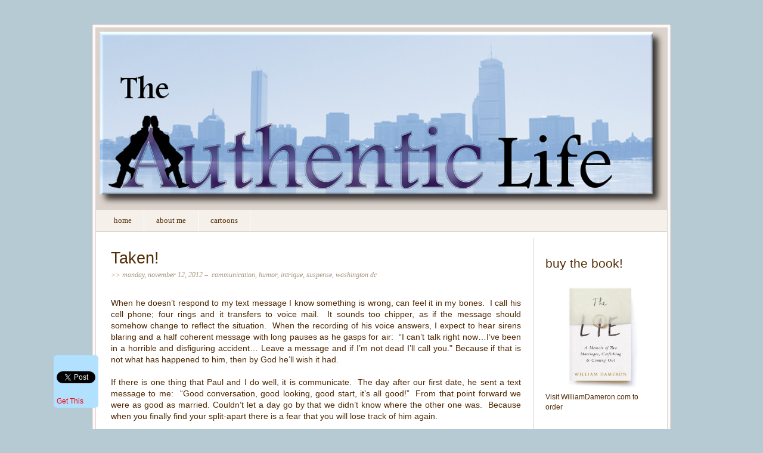

--- FILE ---
content_type: text/html; charset=UTF-8
request_url: https://living-authentically.blogspot.com/2012/11/
body_size: 31877
content:
<!DOCTYPE html>
<html dir='ltr' xmlns='http://www.w3.org/1999/xhtml' xmlns:b='http://www.google.com/2005/gml/b' xmlns:data='http://www.google.com/2005/gml/data' xmlns:expr='http://www.google.com/2005/gml/expr'>
<head>
<link href='https://www.blogger.com/static/v1/widgets/2944754296-widget_css_bundle.css' rel='stylesheet' type='text/css'/>
<meta content='Creative Nonfiction' name='description'/>
<meta content='Creative Nonfiction' name='description'/>
<meta content='gay,lgbt,boston,Creative Nonfiction' name='keywords'/>
<meta content='Bill Dameron' name='author'/>
<meta content='text/html; charset=UTF-8' http-equiv='Content-Type'/>
<meta content='blogger' name='generator'/>
<link href='https://living-authentically.blogspot.com/favicon.ico' rel='icon' type='image/x-icon'/>
<link href='http://living-authentically.blogspot.com/2012/11/' rel='canonical'/>
<link rel="alternate" type="application/atom+xml" title="The Authentic Life - Atom" href="https://living-authentically.blogspot.com/feeds/posts/default" />
<link rel="alternate" type="application/rss+xml" title="The Authentic Life - RSS" href="https://living-authentically.blogspot.com/feeds/posts/default?alt=rss" />
<link rel="service.post" type="application/atom+xml" title="The Authentic Life - Atom" href="https://www.blogger.com/feeds/8495571443418176483/posts/default" />
<!--Can't find substitution for tag [blog.ieCssRetrofitLinks]-->
<meta content='http://living-authentically.blogspot.com/2012/11/' property='og:url'/>
<meta content='The Authentic Life' property='og:title'/>
<meta content='The only way out is in.' property='og:description'/>
<title>The Authentic Life: November 2012</title>
<style id='page-skin-1' type='text/css'><!--
/* ************ START OF CSS STYLING ************ */
/* -----------------------------------------------------------------------
Blogger Template Design: Shush
Design by: Ourblogtemplates.com
Terms of Use: Free template with credit linked to Ourblogtemplates.com
----------------------------------------------------------------------- */
/* Variable definitions
========================
<Variable name="bodybgColor" description="Body Background Color"
type="color" default="#FFBBE8">
<Variable name="blogframeColor" description="Blog Background Color"
type="color" default="#800040">
<Variable name="blogBorderColor" description="Blog Border Color"
type="color" default="#800040">
<Variable name="headerbgColor" description="Header Background Color"
type="color" default="#ffffff">
<Variable name="headerBorderColor" description="Header Border Color"
type="color" default="#800040">
<Variable name="blogTitleColor" description="Blog Title Color"
type="color" default="#800040">
<Variable name="blogDescriptionColor" description="Blog Description Color"
type="color" default="#800040">
<Variable name="linkbarbgColor" description="Linkbar Background Color"
type="color" default="#C94093">
<Variable name="linkbarmainBorderColor" description="Linkbar Main Border Color"
type="color" default="#C94093">
<Variable name="linkbarBorderColor" description="Linkbar Border Color"
type="color" default="#9D1961">
<Variable name="linkbarTextColor" description="Linkbar Text Color"
type="color" default="#ffffff">
<Variable name="linkbarTextBgColor" description="Linkbar Text Background Color"
type="color" default="#ffffff">
<Variable name="linkbarHoverBgColor" description="Linkbar Hover Background Color"
type="color" default="#ffffff">
<Variable name="linkbarHoverTextColor" description="Linkbar Hover Text Color"
type="color" default="#9D1961">
<Variable name="middlebarbgColor" description="Middlebar Background Color"
type="color" default="#ffffff">
<Variable name="contentbgColor" description="Content Background Color"
type="color" default="#ffffff">
<Variable name="contentBorderColor" description="Content Border Color"
type="color" default="#9D1961">
<Variable name="postbgColor" description="Post Background Color"
type="color" default="#ffffff">
<Variable name="postBorderColor" description="Post Border Color"
type="color" default="#ffffff">
<Variable name="postTitleColor" description="Post Title Color"
type="color" default="#000000">
<Variable name="posttitlebgColor" description="Post Title Background Color"
type="color" default="#000000">
<Variable name="posttitleBorderColor" description="Post Title Border Color"
type="color" default="#000000">
<Variable name="dateHeaderColor" description="Date Header Color"
type="color" default="#000000">
<Variable name="dateHeaderHoverColor" description="Date Header Hover Color"
type="color" default="#000000">
<Variable name="textColor" description="Text Color"
type="color" default="#191919">
<Variable name="mainLinkColor" description="Main Link Color"
type="color" default="#333333">
<Variable name="mainHoverLinkColor" description="Main Hover Link Color"
type="color" default="#9D1961">
<Variable name="mainVisitedLinkColor" description="Main Visited Link Color"
type="color" default="#9D1961">
<Variable name="blockquotebgColor" description="Blockquote Background Color"
type="color" default="#191919">
<Variable name="blockquoteBorderColor" description="Blockquote Border Color"
type="color" default="#191919">
<Variable name="blockQuoteColor" description="Blockquote Color"
type="color" default="#191919">
<Variable name="codeTextColor" description="Code Text Color"
type="color" default="#660000">
<Variable name="imagebgColor" description="Photo Background Color"
type="color" default="#f5f5f5">
<Variable name="imageBorderColor" description="Photo Border Color"
type="color" default="#f5f5f5">
<Variable name="postfooterBgColor" description="Postfooter Background Color"
type="color" default="#b8659C">
<Variable name="postfooterBorderColor" description="Postfooter Border Color"
type="color" default="#b8659C">
<Variable name="postfooterTextColor" description="Postfooter Text Color"
type="color" default="#b8659C">
<Variable name="postfooterLinkColor" description="Postfooter Link Color"
type="color" default="#b8659C">
<Variable name="commentTabLinkColor" description="Comment Tab Link Color"
type="color" default="#b8659C">
<Variable name="feedlinksColor" description="Feed Links Color"
type="color" default="#9D1961">
<Variable name="sidebar1bgColor" description="Sidebar1 Background Color"
type="color" default="#FFBBE8">
<Variable name="sidebar1BorderColor" description="Sidebar1 Border Color"
type="color" default="#C94093">
<Variable name="sidebar1HeaderBgColor" description="Sidebar1 Header Background Color"
type="color" default="#ffffff">
<Variable name="sidebar1HeaderBorderColor" description="Sidebar1 Header Border Color"
type="color" default="#C94093">
<Variable name="sidebar1HeaderColor" description="Sidebar1 Header Color"
type="color" default="#000000">
<Variable name="sidebar1TextColor" description="Sidebar1 Text Color"
type="color" default="#9D1961">
<Variable name="sidebar1LinkColor" description="Sidebar1 Link Color"
type="color" default="#9D1961">
<Variable name="sidebar1HoverLinkColor" description="Sidebar1 Hover Link Color"
type="color" default="#000000">
<Variable name="sidebar1VisitedLinkColor" description="Sidebar1 Visited Link Color"
type="color" default="#000000">
<Variable name="sidebarListLineColor" description="Sidebar List Line Color"
type="color" default="#000000">
<Variable name="profileBorderColor" description="Profile Border Color"
type="color" default="#000000">
<Variable name="lowerbarbgColor" description="Lowerbar Background Color"
type="color" default="#ffffff">
<Variable name="lowerbarBorderColor" description="Lowerbar Border Color"
type="color" default="#C94093">
<Variable name="sublowerbarbgColor" description="Sublowerbar Background Color"
type="color" default="#ffffff">
<Variable name="sublowerbarBorderColor" description="Sublowerbar Border Color"
type="color" default="#C94093">
<Variable name="lowerbarHeaderColor" description="Lowerbar Header Color"
type="color" default="#000000">
<Variable name="lowerbarTitleBgColor" description="Lowerbar Header Background Color"
type="color" default="#C94093">
<Variable name="lowerbarHeaderBorderColor" description="Lowerbar Header Border Color"
type="color" default="#C94093">
<Variable name="lowerbarTextColor" description="Lowerbar Text Color"
type="color" default="#9D1961">
<Variable name="lowerbarLinkColor" description="Lowerbar Link Color"
type="color" default="#9D1961">
<Variable name="lowerbarHoverLinkColor" description="Lowerbar Hover Link Color"
type="color" default="#000000">
<Variable name="lowerbarVisitedLinkColor" description="Lowerbar Visited Link Color"
type="color" default="#000000">
<Variable name="lowerbarListLineColor" description="Lowerbar List Line Color"
type="color" default="#000000">
<Variable name="commentbgColor" description="Comment Background Color"
type="color" default="#9D1961">
<Variable name="commentBorderColor" description="Comment Border Color"
type="color" default="#C94093">
<Variable name="commentboxBgColor" description="Comment Box Background Color"
type="color" default="#9D1961">
<Variable name="commentboxBorderColor" description="Comment Box Border Color"
type="color" default="#C94093">
<Variable name="commentTitleColor" description="Comment Header Color"
type="color" default="#000000">
<Variable name="commentauthorBgColor" description="Comment Author Background Color"
type="color" default="#9D1961">
<Variable name="commentauthorColor" description="Comment Author Color"
type="color" default="#9D1961">
<Variable name="commentTimeStampColor" description="Comment Timestamp Color"
type="color" default="#C94093">
<Variable name="commentTextColor" description="Comment Text Color"
type="color" default="#4c4c4c">
<Variable name="footerbgColor" description="Footer Background Color"
type="color" default="#ffffff">
<Variable name="footerBorderColor" description="Footer Border Color"
type="color" default="#000000">
<Variable name="footerHeaderColor" description="Footer Header Color"
type="color" default="#000000">
<Variable name="footerTextColor" description="Footer Text Color"
type="color" default="#C94093">
<Variable name="footerLinkColor" description="Footer Link Color"
type="color" default="#C94093">
<Variable name="footerHoverLinkColor" description="Footer Hover Link Color"
type="color" default="#C94093">
<Variable name="footerVisitedLinkColor" description="Footer Visited Link Color"
type="color" default="#C94093">
<Variable name="blogTitleFont" description="Blog Title Font"
type="font"
default="normal bold 273% Georgia, Times, serif"
>
<Variable name="blogDescriptionFont" description="Blog Description Font"
type="font"
default="normal normal 104% georgia,helvetica,verdana,Georgia, serif"
>
<Variable name="linkbarTextFont" description="Linkbar Text Font"
type="font"
default="normal normal 77% Verdana, sans-serif"
>
<Variable name="postTitleFont" description="Post Title Font"
type="font"
default="normal bold 180% Georgia, Times, serif"
>
<Variable name="dateHeaderFont" description="Date Header Font"
type="font"
default="normal bold 117% Arial, sans-serif"
>
<Variable name="textFont" description="Text Font"
type="font"
default="normal normal 90% Arial, sans-serif"
>
<Variable name="quoteFont" description="Blog Quote Font"
type="font"
default="normal normal 92% helvetica,tahoma,verdana,arial,times,Sans-serif"
>
<Variable name="sidebarHeaderFont" description="Sidebar Title Font"
type="font"
default="normal bold 117% Arial, sans-serif"
>
<Variable name="sidebarTextFont" description="Sidebar Text Font"
type="font"
default="normal normal 78% Arial, Verdana, sans-serif"
>
<Variable name="postfooterTextFont" description="Post-Footer Text Font"
type="font"
default="normal normal 93% Arial, sans-serif"
>
<Variable name="feedlinksTextFont" description="Feedlinks Text Font"
type="font"
default="normal normal 93% Arial, sans-serif"
>
<Variable name="commentTitleFont" description="Comment Title Font"
type="font"
default="normal bold 120% Arial, sans-serif"
>
<Variable name="commentTextFont" description="Comment Text Font"
type="font"
default="normal normal 95% Arial, sans-serif"
>
<Variable name="footerHeaderFont" description="Footer Header Font"
type="font"
default="normal bold 131% Trebuchet, Trebuchet MS, Arial, sans-serif"
>
<Variable name="footerTextFont" description="Footer Text Font"
type="font"
default="normal normal 76% Trebuchet, Trebuchet MS, Arial, sans-serif"
>
*/
/* -----   GLOBAL   ----- Blogger template design by Ourblogtemplates.com */
* {margin:0; padding:0;}
body, .body-fauxcolumn-outer {
margin: 0px 0px 0px 0px;
padding: 0px 0px 0px 0px;
text-align: center;
color: #4F2700;
background: #B6CAD3;
font-family: arial,verdana,helvetica,tahoma,Sans-serif;
font-size: 100%;
width: 100%;
}
#outer-wrapper {
margin: 0 auto;   /* auto - to make the template lay in the screen center */
padding: 0px 0px 0px 0px;
margin-top: 30px;
margin-bottom: 15px;
position: relative;
width: 100%;
text-align: center;
}
#blog-wrapper {
margin: 0 auto;   /* auto - to make the template lay in the screen center */
padding: 5px;
margin-top: 0px;
margin-bottom: 35px;
text-align: center;
position: relative;
width: 960px;
background: #fcf9fd;
border: 1px solid #a7937f;
}
#spacer {clear: both; margin: 0; padding: 0;}
/* global link attributes */
a {color: #A7937F; text-decoration: none;}
a:hover {color: #4F2700; text-decoration: underline;}
a:visited {color: #A7937F; text-decoration: none;}
/* Blogger Navigation Bar */
#Navbar1 {
margin: 0;
padding: 0;
visibility: hidden;
display: none;
}
/* -----   TOP ADS   ----- Blogger template design by Ourblogtemplates.com */
#topads-wrapper {
margin: 0;
padding: 0;
position: relative;
text-align: center;
width: 100%;
}
#topads {margin: 0; padding: 0;}
#topads .widget {margin: 0; padding: 5px 0;}
/* -----   HEADER   ----- Blogger template design by Ourblogtemplates.com */
#header-wrapper {
margin: 0px 0px 0px 0px;
padding: 0px;
padding-top: 0;
padding-bottom: 0;
width: 960px;
text-align: center;
background: #dcd4cc;
border: 0px solid #DCD4CC;
border-bottom: 0px solid #DCD4CC;
}
#header {
width: 960px;
margin: 0px 0px 0px 0px;
padding: 0px 0px 0px 0px;
text-align: left;
}
#header h1 {
font: normal normal 213% Georgia, Times, serif;
margin: 0px 0px 0px 0px;
padding: 30px 30px 0px 30px;
color: #532D06;
text-transform: lowercase;
font-weight: 100;
}
#header h1 a {
text-decoration: none;
color: #532D06;
}
#header h1 a:hover {
text-decoration: none;
color: #fcf9fd;
}
#header .description {
color: #fcf9fd;
font: normal bold 60% Arial, sans-serif;
margin: 0px 0px 0px 0px;
padding: 2px 30px 30px 30px;
text-transform: uppercase;
letter-spacing: 3px;
}
#header h1 p, #header .description p {margin:0;padding:0}
#header a img {
margin: 0px 0px 0px 0px;
padding: 0px 0px 0px 0px;
border: 0;
}
/* -----   LINKBAR   ----- Blogger template design by Ourblogtemplates.com */
#linkbar-wrapper {
margin: 0px 0px 0px 0px;
padding: 0px 0px 0px 0px;
width: 960px;
position: relative;
}
#linkbar .widget {
margin: 0px 0px 0px 0px;
padding: 8px 0px 10px 10px;
text-align: left;
background: #f5f1ea;
border: 1px solid #DCD4CC;
}
#linkbar ul {
margin: 0px 0px 0px 0px;
padding: 0px 0px 0px 0px;
list-style-type:none;
}
#linkbar li {
display: inline;
}
#linkbar h2 {
margin: 0px 0px 0px 0px;
padding: 0px 0px 0px 0px;
display: none;
visibility: hidden;
}
#linkbar a {
clear: both;
margin: 0px -4px 0px 0px;
padding: 8px 20px 10px 20px;
width: 100%;
text-decoration: none;
text-transform: lowercase;
font: normal normal 83% Georgia, Times, serif;
color: #532D06;
background: #f5f1ea;
border-right: 1px solid #ffffff;
border-left: 0px solid #ffffff;
}
#linkbar a:hover {
color: #dcd4cc;
background: #ffffff;
}
/* -----   MIDDLE ADS   ----- Blogger template design by Ourblogtemplates.com */
#middleads-wrapper {
margin: 0px 0px 0px 0px;
padding: 0px 0px 0px 0px;
width: 960px;
position: relative;
text-align: center;
}
#middleads, #middleads2 {
margin: 0px 0px 0px 0px;
padding: 0px 0px 0px 0px;
/* background: #fafafa;
border-top: 1px solid #DCD4CC;
border-left: 1px solid #DCD4CC;
border-right: 1px solid #DCD4CC; */
}
#middleads .widget, #middleads2 .widget {
margin: 0;
padding: 10px 0;
}
/* -----   MAIN   ----- Blogger template design by Ourblogtemplates.com */
#content-wrapper {
width: 958px;
margin: 0px 0px 0px 0px;
padding: 0px 0px 0px 0px;
position: relative;
text-align: left;
background: #ffffff;
border-left: 1px solid #DCD4CC;
border-right: 1px solid #DCD4CC;
word-wrap: break-word; /* fix for long text breaking sidebar float in IE */
overflow: hidden; /* fix for long non-text content breaking IE sidebar float */
}
#main-wrapper {
float: left;
width: 734px;
margin: 0px 0px 10px 0px;
padding: 0px 0px 0px 0px;
background: #ffffff;
word-wrap: break-word; /* fix for long text breaking sidebar float in IE */
overflow: hidden; /* fix for long non-text content breaking IE sidebar float */
}
#main {
width: 733px;
margin: 10px 0px 0px 0px;
padding: 15px 0 0 0;
color: #4F2700;
font: normal normal 14px Arial, Tahoma, Helvetica, FreeSans, sans-serif;
border-right: 1px solid #DCD4CC;
border-bottom: 0px solid #DCD4CC;
}
#main .widget {
margin: 0px 0px 0px 0px;
padding: 0px 0px 20px 0px;
text-align: justify;
}
.post {
margin: 0px 0px 0px 0px;
padding: 0px 20px 0px 25px;
line-height: 1.4em;
text-align: justify;
background: #ffffff;
}
.post h3 {
margin: 0px 0px 1px 0px;
padding: 0px 0px 1px 0px;
color: #532d06;
font: normal normal 196% Arial, Tahoma, Helvetica, FreeSans, sans-serif;
text-decoration: none;
text-align: left;
line-height: 1.4em;
border-right: 0px solid #fcf9fd;
border-bottom: 0px solid #fcf9fd;
}
.post h3 a, .post h3 a:visited {
color: #532d06;
text-decoration: none;
}
.post h3 a:hover {
color: #a7937f;
text-decoration: none;
}
.post-header-line-1 {
margin: 0px 0px 30px 0px;
padding: 0px 0px 0px 0px;
text-align: left;
color: #a7937f;
font: italic normal 86% Georgia, Times, serif;
text-decoration: none;
text-transform: lowercase;
}
.post-header-line-1 a {
color: #a7937f;
text-decoration: none;
}
.post-header-line-1 a:hover {
color: #A7937F;
text-decoration: none;
}
h2.date-header {
margin: 0px 0px 0px 0px;
padding: 0px 0px 0px 0px;
text-align: left;
color: #a7937f;
font: italic normal 86% Georgia, Times, serif;
text-decoration: none;
}
.date-header span {
margin: 0px 0px 0px 0px;
padding: 0px 0px 0px 0px;
}
.post-body p {
/* Fix bug in IE5/Win with italics in posts */
margin: 0px 0px 0px 0px;
padding: 1px 0px 1px 0px;
display: inline; /* to fix floating-ads wrapping problem in IE */
height: 1%;
overflow: visible;
}
.post-body p a, .post-body p a:visited {
color: #A7937F;
text-decoration: none;
}
.post-body a:hover {
text-decoration: underline;
color: #4F2700;
}
.post ul {
margin: 0px 0px 0px 0px;
padding: 12px 0px 12px 30px;
list-style-type: disc;
font-size: 95%;
}
.post ol {
margin: 0px 0px 0px 0px;
padding: 12px 0px 12px 30px;
font-size: 95%;
}
.post li {
margin: 0px 0px 0px 0px;
padding: 0px 0px 8px 0px;
}
a img {
margin: 5px 5px 5px 5px;
padding: 0px 0px 0px 0px;
}
.post img {
margin: 5px 0px 5px 0px;
padding: 2px;
background: #ffffff;
border: 1px solid #DCD4CC;
}
/* -----   POST-FOOTER   ----- Blogger template design by Ourblogtemplates.com */
.post-footer {
display: block;
margin: 20px 0px 70px 0px;
padding: 0px 15px 0px 0px;
text-align: left;
font: italic normal 94% Georgia, Times, serif;
color: #532d06;
font-weight: normal;
line-height: 1.5em;
text-decoration: none;
background: #ffffff;
border-right: 0px solid #DCD4CC;
}
.post-footer-line {
margin: 0px 0px 0px 0px;
padding: 0px 0px 0px 0px;
}
.post-footer-line-1, .post-footer-line-2, .post-footer-line-3 {
margin: 4px 0px 4px 0px;
padding: 0px 0px 0px 0px;
}
.post-footer a {
color: #532d06;
text-decoration: none;
}
.post-footer a:hover {
color: #4F2700;
text-decoration: underline;
}
.post-footer .post-comment-link a {
margin: 0px 0px 0px 0px;
padding: 0px 0px 0px 0px;
color: #532d06;
font-weight: normal;
text-decoration: none;
}
.post-footer .post-comment-link a:hover {
color: #4F2700;
text-decoration: underline;
}
.post-footer .post-icons {
margin: 0px 0px 0px 0px;
padding: 0px 0px 0px 0px;
}
.post-footer img {
margin: 0px 0px 0px 0px;
padding: 0px 0px 5px 0px;
background: #ffffff;
}
#blog-pager {
margin: 0px 80px 0px 80px;
padding: 0px 0px 0px 0px;
text-align: center;
font: normal normal 94% Georgia, Times, serif;
color: #A7937F;
}
#blog-pager a {color: #A7937F}
#blog-pager a:hover {color: #4F2700}
#blog-pager-newer-link {
float: left;
margin: 0px 0px 0px 0px;
padding: 0px 0px 0px 0px;
}
#blog-pager-older-link {
float: right;
margin: 0px 0px 0px 0px;
padding: 0px 0px 0px 0px;
}
.feed-links {
margin: 10px 80px 0px 80px;
padding: 0px 0px 0px 0px;
clear: both;
text-align: center;
font: normal normal 94% Georgia, Times, serif;
color: #A7937F;
}
.feed-links a, .feed-links a:visited {color: #A7937F}
.feed-links a:hover {color: #4F2700}
/* -----   BLOCKQUOTE   ----- */
blockquote {
margin: 15px 50px 15px 50px;
padding: 8px 12px 8px 12px;
font: italic normal 105% Georgia, Times, serif;
color: #A7937F;
background: #fffaf5;
border-top: 1px solid #f5f1ea;
border-bottom: 1px solid #f5f1ea;
}
/* -----   CODE   ----- */
code {
color: #4F2700;
font-size: 110%;
}
/* -----   SIDEBAR   ----- Blogger template design by Ourblogtemplates.com */
#side-wrapper1 {
width: 156px;
float: left;
margin: 0px 0px 0px 0px;
padding: 0px 0px 0px 0px;
word-wrap: break-word; /* fix for long text breaking sidebar float in IE */
overflow: hidden; /* fix for long non-text content breaking IE sidebar float */
}
#side-wrapper2 {
width: 224px;
float: left;
margin: 0px 0px 0px 0px;
padding: 0px 0px 0px 0px;
word-wrap: break-word; /* fix for long text breaking sidebar float in IE */
overflow: hidden; /* fix for long non-text content breaking IE sidebar float */
}
#side-wrapper {
float: left;
margin: 0px 0px 0px 0px;
padding: 0px 0px 0px 0px;
word-wrap: break-word; /* fix for long text breaking sidebar float in IE */
overflow: hidden; /* fix for long non-text content breaking IE sidebar float */
}
.sidebar {
margin: 0px 0px 0px 0px;
padding: 0px 0px 0px 0px;
text-align: left;
font: normal normal 76% Arial, Tahoma, Helvetica, FreeSans, sans-serif;
}
#sidebar1 {
width: 152px;
margin: 7px 7px 0px 0px;
padding: 0px 0px 0px 0px;
color: #532d06;
line-height: 1.8em;
}
#sidebar2 {
width: 224px;
margin: 0px 0px 0px 0px;
padding: 25px 0px 0px 0px;
color: #532d06;
line-height: 1.4em;
}
#sidebar3 {
width: 164px;
margin: 0px 4px 0px 0px;
padding: 0px 0px 0px 0px;
color: #532d06;
line-height: 1.8em;
}
#sidebar4 {
width: 164px;
margin: 0px 0px 0px 0px;
padding: 0px 0px 0px 0px;
color: #532d06;
line-height: 1.8em;
}
#sidebar1 .widget {
margin: 0px 0px 15px 0px;
padding: 15px 15px 15px 15px;
background: #ffffff;
border: 1px solid #ffffff;
}
#sidebar2 .widget {
margin: 0px 0px 15px 0px;
padding: 15px 20px 10px 20px;
background: #ffffff;
border-top: 1px solid #ffffff;
border-bottom: 1px solid #ffffff;
}
#sidebar3 .widget, #sidebar4 .widget {
margin: 0px 0px 4px 0px;
padding: 15px 15px 15px 15px;
background: #ffffff;
border: 1px solid #ffffff;
}
/* sidebar heading ----- Blogger template design by Ourblogtemplates.com */
#sidebar1 h2, #sidebar2 h2, #sidebar3 h2, #sidebar4 h2 {
margin: -5px 0px 17px 0px;
padding: 5px 0px 1px 0px;
text-align: left;
color: #532d06;
font: normal normal 171% Arial, Tahoma, Helvetica, FreeSans, sans-serif;
text-transform: lowercase;
text-decoration: none;
/* background: #ffffff; */
border-bottom: 0px solid #fafafa;
}
.sidebar ul {
margin: 0px 0px 0px 0px;
padding: 0px 0px 0px 0px;
}
.sidebar li {
margin: 0px 0px 0px 0px;
padding: 0px 0px 0px 0px;
line-height: 1.8em;
list-style-type: none;
border-bottom: 0px solid #e6e6e6;
}
#sidebar1 a, #sidebar2 a, #sidebar3 a , #sidebar4 a  {
color: #a7937f;
text-decoration: none;
}
#sidebar1 a:hover, #sidebar2 a:hover, #sidebar3 a:hover, #sidebar4 a:hover {
text-decoration: none;
color: #A7937F;
}
#sidebar1 a:visited, #sidebar2 a:visited, #sidebar3 a:visited, #sidebar4 a:visited {
text-decoration: none;
color: #A7937F;
}
.sidebar a img {
margin: 0px 0px 0px 0px;
padding: 0px 0px 0px 0px;
border: 0px solid #DCD4CC;
}
/* -----   PROFILE   ----- Blogger template design by Ourblogtemplates.com */
.sidebar a .profile-img {
float: left;
margin: 0px 9px 4px 0px;
padding: 0px 0px 0px 0px;
border: 1px solid #DCD4CC;
}
.profile-textblock {
margin: 0px 0px 0px 0px;
padding: 3px 0px 3px 0px;
line-height: 1.4em;
/* border-top: 1px solid #e6e6e6;
border-bottom: 1px solid #e6e6e6; */
}
.profile-datablock {
margin: 2px 0px 5px 0px;
padding: 0px 0px 0px 0px;
}
.profile-data {
margin: 0px 0px 0px 0px;
padding: 0px 0px 0px 0px;
font-weight: normal;
font-style: italic;
}
.profile-link {
margin: 0px 0px 0px 0px;
padding: 0px 0px 0px 0px;
}
/* -----   COMMENT   ----- Blogger template design by Ourblogtemplates.com */
#comments {
margin: -30px 20px 0px 25px;
padding: 0px 100px 0px 100px;
text-align: left;
color: #291603;
font: normal normal 100% Georgia, Times, serif;
line-height: 1.4em;
}
.comments-singleblock {
margin: 0px 0px 10px 0px;
padding: 0px 0px 0px 0px;
background: #ffffff;
border-bottom: 1px solid #DCD4CC;
}
/* comment-header */
#comments h4, .comment-form h3 {
margin: 30px 0px 1px 0px;
padding: 0px 0px 0px 0px;
color: #A7937F;
font: italic normal 132% Georgia, Times, serif;
/* text-transform: uppercase; */
}
.deleted-comment {
font-style:italic;
color:gray;
margin: 5px 0px 5px 0px;
}
.comment-author {
margin: 0px 0px 0px 0px;
padding: 0px 0px 0px 0px;
color: #A7937F;
font-weight: normal;
background: #ffffff;
border-bottom: 0px solid #DCD4CC;
}
.comment-author a {color: #A7937F; text-decoration: none;}
.comment-author a:hover {color: #DCD4CC; text-decoration: underline;}
.comment-author a:visited {color: #A7937F; text-decoration: none;}
.comment-body {margin: 0; padding: 1px 0px 0px 30px;}
.comment-body p {margin: 0; padding: 0; font-style: italic;}
.comment-footer, .comment-footer a {margin: 0px 0px 0px 0px; padding: 4px 0px 0px 0px;}
.comment-timestamp {
margin: 0px 0px 0px 0px;
padding: 0px 0px 0px 0px;
color: #DCD4CC;
font-size: 90%;
}
.comment-timestamp a {
color: #DCD4CC;
text-decoration: none;
}
.comment-timestamp a:hover {color: #A7937F; text-decoration: underline;}
#comments ul {margin: 0; padding: 0; list-style-type: none;}
#comments li {margin: 0; padding: 0;}
a.comment-link {
/* ie5.0/win doesn't apply padding to inline elements,
so we hide these two declarations from it */
padding: 0px 0px 0px 0px;
}
html>body a.comment-link {
/* respecified, for ie5/mac's benefit */
padding-left: 0px;
}
#backlinks {
margin: 0px 0px 20px 0px
text-decoration: none;
}
#backlinks-container a {color: #A7937F; text-decoration: none;}
#backlinks-container a:hover {color: #DCD4CC; text-decoration: underline;}
#backlinks-container a:visited {color: #A7937F; text-decoration: none;}
.comment-form {
margin: 30px 20px 0px 25px;
padding: 0px 100px 0px 100px;
color: #A7937F;
}
.comment-form a {color: #A7937F;}
/* -----   LOWER SECTION   ----- Blogger template design by Ourblogtemplates.com */
#lower-wrapper {
margin: 0px 0px 0px 0px;
padding: 20px 0px 0px 0px;
width: 958px;
font: normal normal 76% Arial, Tahoma, Helvetica, FreeSans, sans-serif;
color: #A7937F;
background: #ece4dc;
border: 1px solid #DCD4CC;
border-bottom: 0;
}
#lowerbar-wrapper {
float: left;
margin: 0px 0px 0px 20px;
padding: 0px 0px 0px 0px;
width: 292px;
text-align: left;
line-height: 1.8em;
word-wrap: break-word; /* fix for long text breaking sidebar float in IE */
overflow: hidden; /* fix for long non-text content breaking IE sidebar float */
}
#lowerads-wrapper {
float: left;
margin: 0px 0px 0px 20px;
padding: 0px 0px 0px 0px;
width: 100%;
text-align: center;
word-wrap: break-word; /* fix for long text breaking sidebar float in IE */
overflow: hidden; /* fix for long non-text content breaking IE sidebar float */
}
.lowerbar .widget {
margin: 0 0 15px 0;
padding: 20px 20px 20px 20px;
border: 1px solid #e5ddd5;
background: #eae2da;
}
.lowerbar {margin: 0; padding: 0;}
.lowerads {margin: 0; padding: 0;}
.lowerads .widget {margin: 0; padding: 10px 0px 10px 0px;}
.lowerbar h2 {
margin: -10px 0px 7px 0px;
padding: 5px 0px 2px 0px;
color: #A7937F;
font: normal normal 171% Arial, Tahoma, Helvetica, FreeSans, sans-serif;
text-align: left;
text-transform: lowercase;
text-decoration: underline;
/* background: #ffffff; */
border-bottom: 0px solid #DCD4CC;
}
.lowerbar ul {
margin: 0px 0px 0px 0px;
padding: 0px 0px 0px 0px;
}
.lowerbar li {
margin: 0px 0px 0px 0px;
padding: 0px 0px 0px 0px;
line-height: 1.8em;
list-style-type: none;
border-bottom: 0px solid #d5cDc3;
}
.lowerbar a {color: #A7937F; text-decoration: none;}
.lowerbar a:hover {text-decoration: underline; color: #532D06;}
.lowerbar a:visited {text-decoration: none; color: #A7937F;}
/* -----   FOOTER   ----- Blogger template design by Ourblogtemplates.com */
#footer-wrapper {
clear: both;
display: inline; /* handles IE margin bug */
float: left;
width: 960px;
margin: 0px 0px 0px 0px;
padding: 0px 0px 0px 0px;
}
#footer {
margin: 0px 0px 0px 0px;
padding: 15px 0px 0px 0px;
width: 958px;
text-align: right;
color: #A7937F;
font: normal normal 66% Georgia, Times, serif;
line-height: 1.4em;
background: #ffffff;
border: 1px solid #fcf9fd;
border-top: 0;
}
#footer h2 {
margin: 0px 0px 0px 0px;
padding: 0px 0px 0px 0px;
color: #A7937F;
font: normal normal 104% Georgia, Times, serif;
}
#footer .widget {
margin: 0px 0px 0px 0px;
padding: 0px 10px 10px 10px;
}
.footer p {margin: 0; padding: 0}
.footer a {
color: #A7937F;
text-decoration: none;
}
.footer a:hover {
color: #532D06;
text-decoration: underline;
}
.footer a:visited {
color: #A7937F;
text-decoration: none;
}
/* -----   BOTTOM ADS   ----- Blogger template design by Ourblogtemplates.com */
#bottomads-wrapper {
margin: 0;
padding: 0;
position: relative;
text-align: center;
width: 100%;
}
#bottomads {margin: 0; padding: 10px 0;}
#bottomads .widget {margin: 0; padding: 5px 0;}
/* -----   CREDIT   ----- */
#credit {
margin: 0px 0px 0px 0px;
padding: 2px 0px 0px 0px;
width: 100%;
height: 26px;
clear: both;
font-family: verdana, helvetica;
font-size: 70%;
color: #444444;
font-weight: normal;
background: #777777;
}
#creditleft {
margin: 0px 0px 0px 0px;
padding: 7px 0px 0px 0px;
height: 26px;
position: relative;
float: left;
text-align: left;
display: inline;
width: 71%;
background: #ffffff;
}
#creditright {
margin: -33px 0px 0px 0px;
padding: 7px 0px 0px 0px;
height: 26px;
position: relative;
float: right;
text-align:right;
display: inline;
width: 30%;
background: #ffffff;
}
#creditleft p {
margin: 0;
padding: 0
}
#creditright p {
margin: 0;
padding: 0
}
#creditleft a, .creditleft a:hover, .creditleft a:visited {
color: #444444;
text-decoration: underline;
}
#creditright a, .creditright a:hover, .creditright a:visited {
color: #444444;
text-decoration: underline;
}
/* ************ END OF CSS STYLING ************ */
/** Page structure tweaks for layout editor wireframe */
body#layout #main,
body#layout #sidebar {
padding: 0;
}

--></style>
<script type='text/javascript'>

var fade = false;
function showFull(id) {
	var post = document.getElementById(id);
        var spans = post.getElementsByTagName('span');
        for (var i = 0; i < spans.length; i++) {
             if (spans[i].id == "fullpost") {
                 if (fade) {
                    spans[i].style.background = peekaboo_bgcolor;
                    Effect.Appear(spans[i]);
                } else spans[i].style.display = 'inline';
             }
             if (spans[i].id == "showlink")
                 spans[i].style.display = 'none';
             if (spans[i].id == "hidelink")
                 spans[i].style.display = 'inline';
        }
}


function hideFull(id) {
	var post = document.getElementById(id);
        var spans = post.getElementsByTagName('span');
        for (var i = 0; i < spans.length; i++) {
             if (spans[i].id == "fullpost") {
                 if (fade) {
                   spans[i].style.background = peekaboo_bgcolor;
                   Effect.Fade(spans[i]);
                 } else spans[i].style.display = 'none';
             }
             if (spans[i].id == "showlink")
                 spans[i].style.display = 'inline';
             if (spans[i].id == "hidelink")
                 spans[i].style.display = 'none';
        }
        post.scrollIntoView(true);
}

function checkFull(id) {
	var post = document.getElementById(id);
        var spans = post.getElementsByTagName('span');
        var found = 0;
        for (var i = 0; i < spans.length; i++) {
             if (spans[i].id == "fullpost") {
                 spans[i].style.display = 'none';
                 found = 1;
             }
             if ((spans[i].id == "showlink") && (found == 0))
                 spans[i].style.display = 'none';
        }
}

</script>
<script type='text/javascript'>

  var _gaq = _gaq || [];
  _gaq.push(['_setAccount', 'UA-22282551-1']);
  _gaq.push(['_trackPageview']);

  (function() {
    var ga = document.createElement('script'); ga.type = 'text/javascript'; ga.async = true;
    ga.src = ('https:' == document.location.protocol ? 'https://ssl' : 'http://www') + '.google-analytics.com/ga.js';
    var s = document.getElementsByTagName('script')[0]; s.parentNode.insertBefore(ga, s);
  })();

</script>
<!-- <script type='text/javascript'> var _gaq = _gaq || []; _gaq.push([&#39;_setAccount&#39;, &#39;UA-23161136-1&#39;]); _gaq.push([&#39;_trackPageview&#39;]); (function() { var ga = document.createElement(&#39;script&#39;); ga.type = &#39;text/javascript&#39;; ga.async = true; ga.src = (&#39;https:&#39; == document.location.protocol ? &#39;https://ssl&#39; : &#39;http://www&#39;) + &#39;.google-analytics.com/ga.js&#39;; var s = document.getElementsByTagName(&#39;script&#39;)[0]; s.parentNode.insertBefore(ga, s); })(); </script> <script type='text/javascript'> var blog = document.location.hostname; var slug = document.location.pathname; var ctld = blog.substr(blog.lastIndexOf(&quot;.&quot;)); if (ctld != &quot;.com&quot;) { var ncr = &quot;http://&quot; + blog.substr(0, blog.indexOf(&quot;.&quot;)); ncr += &quot;.blogspot.com/ncr&quot; + slug; window.location.replace(ncr); } </script> -->
<link href='https://www.blogger.com/dyn-css/authorization.css?targetBlogID=8495571443418176483&amp;zx=4075643f-7c0e-4967-aafc-c3f0b39569b9' media='none' onload='if(media!=&#39;all&#39;)media=&#39;all&#39;' rel='stylesheet'/><noscript><link href='https://www.blogger.com/dyn-css/authorization.css?targetBlogID=8495571443418176483&amp;zx=4075643f-7c0e-4967-aafc-c3f0b39569b9' rel='stylesheet'/></noscript>
<meta name='google-adsense-platform-account' content='ca-host-pub-1556223355139109'/>
<meta name='google-adsense-platform-domain' content='blogspot.com'/>

<!-- data-ad-client=ca-pub-1905165233430041 -->

</head>
<body>
<div id='fb-root'></div>
<script>(function(d, s, id) {
  var js, fjs = d.getElementsByTagName(s)[0];
  if (d.getElementById(id)) return;
  js = d.createElement(s); js.id = id;
  js.src = "//connect.facebook.net/en_US/all.js#xfbml=1";
  fjs.parentNode.insertBefore(js, fjs);
}(document, 'script', 'facebook-jssdk'));</script>
<div class='navbar section' id='navbar'><div class='widget Navbar' data-version='1' id='Navbar1'><script type="text/javascript">
    function setAttributeOnload(object, attribute, val) {
      if(window.addEventListener) {
        window.addEventListener('load',
          function(){ object[attribute] = val; }, false);
      } else {
        window.attachEvent('onload', function(){ object[attribute] = val; });
      }
    }
  </script>
<div id="navbar-iframe-container"></div>
<script type="text/javascript" src="https://apis.google.com/js/platform.js"></script>
<script type="text/javascript">
      gapi.load("gapi.iframes:gapi.iframes.style.bubble", function() {
        if (gapi.iframes && gapi.iframes.getContext) {
          gapi.iframes.getContext().openChild({
              url: 'https://www.blogger.com/navbar/8495571443418176483?origin\x3dhttps://living-authentically.blogspot.com',
              where: document.getElementById("navbar-iframe-container"),
              id: "navbar-iframe"
          });
        }
      });
    </script><script type="text/javascript">
(function() {
var script = document.createElement('script');
script.type = 'text/javascript';
script.src = '//pagead2.googlesyndication.com/pagead/js/google_top_exp.js';
var head = document.getElementsByTagName('head')[0];
if (head) {
head.appendChild(script);
}})();
</script>
</div></div>
<div id='outer-wrapper'>
<!-- skip links for text browsers -->
<span id='skiplinks' style='display:none;'>
<a href='#main'>skip to main </a> |
<a href='#sidebar'>skip to sidebar</a>
</span>
<div id='topads-wrapper'>
<div class='topads section' id='topads'><div class='widget HTML' data-version='1' id='HTML1'>
<script type='text/javascript'>
                var disqus_shortname = 'theauthenticlife';
                var disqus_blogger_current_url = "http://living-authentically.blogspot.com/2012/11/";
                if (!disqus_blogger_current_url.length) {
                    disqus_blogger_current_url = "https://living-authentically.blogspot.com/2012/11/";
                }
                var disqus_blogger_homepage_url = "https://living-authentically.blogspot.com/";
                var disqus_blogger_canonical_homepage_url = "http://living-authentically.blogspot.com/";
            </script>
<style type='text/css'>
                    .post-comment-link { visibility: hidden; }
                </style>
<script type='text/javascript'>
                (function() {
                    var bloggerjs = document.createElement('script');
                    bloggerjs.type = 'text/javascript';
                    bloggerjs.async = true;
                    bloggerjs.src = '//'+disqus_shortname+'.disqus.com/blogger_index.js';
                    (document.getElementsByTagName('head')[0] || document.getElementsByTagName('body')[0]).appendChild(bloggerjs);
                })();
                </script>
</div></div>
</div>
<div style='clear: both;'></div>
<div id='blog-wrapper'>
<div id='header-wrapper'>
<div class='header section' id='header'><div class='widget Header' data-version='1' id='Header1'>
<div id='header-inner'>
<a href='https://living-authentically.blogspot.com/' style='display: block'>
<img alt='The Authentic Life' height='305px; ' id='Header1_headerimg' src='https://blogger.googleusercontent.com/img/b/R29vZ2xl/AVvXsEjdb0w5Di1173TVdj5CR9-6Le5MAgofDaIXt49TpyTHEJu0u5g5NxI4Zv0yHNK4l8-g-XZaNcg5F0JObNMNixh3R4xzGIY5jSwSWhKuh_4ykTH-2a8il5LVBE171qNH4IYMmPLAgbcicMUU/s1600/authentic-shadow.png' style='display: block' width='960px; '/>
</a>
</div>
</div></div>
</div>
<div style='clear: both;'></div>
<div id='linkbar-wrapper'>
<div class='linkbar section' id='linkbar'>
<div class='widget PageList' data-version='1' id='PageList1'>
<div class='widget-content'>
<ul>
<li>
<a href='https://living-authentically.blogspot.com/'>Home</a>
</li>
<li>
<a href='https://living-authentically.blogspot.com/p/about-this-blog.html'>About Me</a>
</li>
<li>
<a href='http://living-authentically.blogspot.com/search/label/Cartoonish'>Cartoons</a>
</li>
</ul>
<div class='clear'></div>
</div>
</div></div>
</div>
<div style='clear: both;'></div>
<div id='middleads-wrapper'>
<div class='middleads no-items section' id='middleads'></div>
</div>
<div style='clear: both;'></div>
<div id='content-wrapper'>
<div id='main-wrapper'>
<div class='main section' id='main'><div class='widget Blog' data-version='1' id='Blog1'>
<div class='blog-posts'>
<!--Can't find substitution for tag [adStart]-->
<div class='post'>
<a name='9049114669634925511'></a>
<h3 class='post-title'>
<a href='https://living-authentically.blogspot.com/2012/11/taken.html'>Taken!</a>
</h3>
<div class='post-header-line-1'>
<span class='post-labels'>

            >>&#160;Monday, November 12, 2012&#160;&#8211;&#160;
            
<a href='https://living-authentically.blogspot.com/search/label/Communication' rel='tag'>Communication</a>,
<a href='https://living-authentically.blogspot.com/search/label/Humor' rel='tag'>Humor</a>,
<a href='https://living-authentically.blogspot.com/search/label/intrique' rel='tag'>intrique</a>,
<a href='https://living-authentically.blogspot.com/search/label/Suspense' rel='tag'>Suspense</a>,
<a href='https://living-authentically.blogspot.com/search/label/Washington%20DC' rel='tag'>Washington DC</a>
</span>
</div>
<div class='post-body' id='post-9049114669634925511'>
<style>#fullpost{display:none;}</style>
<p><span style="font-family: &quot;Arial&quot;,&quot;sans-serif&quot;;"><span style="font-family: Times New Roman;">

</span></span><span style="font-family: &quot;Arial&quot;,&quot;sans-serif&quot;;"><span style="font-family: &quot;Arial&quot;,&quot;sans-serif&quot;;">When he
doesn&#8217;t respond to my text message I know something is wrong, can feel it in my
bones.<span style="mso-spacerun: yes;">&nbsp; </span>I call his cell phone; four rings
and it transfers to voice mail.<span style="mso-spacerun: yes;">&nbsp; </span>It
sounds too chipper, as if the message should somehow change to reflect the
situation.<span style="mso-spacerun: yes;">&nbsp; </span>When the recording of his
voice answers, I expect to hear sirens blaring and a half coherent message with
long pauses as he gasps for air:<span style="mso-spacerun: yes;">&nbsp; </span>&#8220;I
can&#8217;t talk right now&#8230;I&#8217;ve been in a horrible and disfiguring accident&#8230; Leave a
message and if I&#8217;m not dead I&#8217;ll call you." Because if that is not what
has happened to him, then by God he&#8217;ll wish it had.</span></span><br />
<span style="font-family: &quot;Arial&quot;,&quot;sans-serif&quot;;">
</span><br />
<div class="MsoNormal" style="margin: 0in 0in 10pt;">
<span style="font-family: &quot;Arial&quot;,&quot;sans-serif&quot;;">If there is
one thing that Paul and I do well, it is communicate.<span style="mso-spacerun: yes;">&nbsp; </span>The day after our first date, he sent a text
message to me:<span style="mso-spacerun: yes;">&nbsp; </span>&#8220;Good conversation, good
looking, good start, it&#8217;s all good!&#8221;<span style="mso-spacerun: yes;">&nbsp; </span>From
that point forward we were as good as married. Couldn&#8217;t let a day go by that we
didn&#8217;t know where the other one was. <span style="mso-spacerun: yes;">&nbsp;</span>Because
when you finally find your split-apart there is a fear that you will lose track
of him again.</span></div>
<div class="MsoNormal" style="margin: 0in 0in 10pt;">
<span style="font-family: &quot;Arial&quot;,&quot;sans-serif&quot;;">When I leave
work at ten pm, much later than I told Paul I would leave, I call his phone again but
there is no answer. <span style="mso-spacerun: yes;">&nbsp;</span>This is so
uncharacteristic that my mind creates a variety of scenarios to fill in the
missing details.<span style="mso-spacerun: yes;">&nbsp; </span>It&#8217;s good like
that.<span style="mso-spacerun: yes;">&nbsp; </span>My brain will take a little
snippet of a past experience mix it with the present and embellish it with a
flourish to make it interesting but believable. Behold the string of blog posts
before this one.<span style="mso-spacerun: yes;">&nbsp; </span><o:p></o:p></span></div>
<span style="font-family: &quot;Arial&quot;,&quot;sans-serif&quot;;">My mind goes
back to Halloween night at a local night club. The men are all in costumes;
sailors, policemen, soldiers.<span style="mso-spacerun: yes;">&nbsp; </span>But they
all seem to be missing their shirts or wearing pants a few sizes too small. I
don&#8217;t think there is such a thing as a costume that is not preceded by the term
sexy anymore. Except for clown costumes, they seem to have cornered the market
on creepy. <span style="mso-spacerun: yes;">&nbsp;</span>I see a man lean in and
whisper into Paul&#8217;s ear. When I ask Paul what the man said to him he says &#8220;He
told me that I should win the contest for most handsome.&#8221;<span style="mso-spacerun: yes;">&nbsp; </span><o:p></o:p></span><br />
<br />
<div class="MsoNormal" style="margin: 0in 0in 10pt;">
<span style="font-family: &quot;Arial&quot;,&quot;sans-serif&quot;;">I wouldn&#8217;t
disagree with that and it is a validation of what I already know, although I
wonder why I wasn&#8217;t included in the most handsome category too.<span style="mso-spacerun: yes;">&nbsp; </span>But tonight my mind uses that experience to create
a scenario for Paul&#8217;s absence. I cross the street and walk into the Tapas bar
where Paul was waiting for me.<span style="mso-spacerun: yes;">&nbsp; </span>I tell
the hostess that I am incredibly late and should have called to let my party
know and ask if I can search the bar.<span style="mso-spacerun: yes;">&nbsp;
</span>She looks genuinely concerned. I assume this is because I am in
Washington, DC and not Boston. <span style="mso-spacerun: yes;">&nbsp;</span><o:p></o:p></span></div>
<span style="font-family: &quot;Arial&quot;,&quot;sans-serif&quot;;">He is nowhere
to be found.<span style="mso-spacerun: yes;">&nbsp; </span><o:p></o:p></span><br />
<br />
<div class="separator" style="clear: both; text-align: center;">
<a href="https://blogger.googleusercontent.com/img/b/R29vZ2xl/AVvXsEj9Pb0ntaWI6dltdEWWWZ1NlL3Z4dZZVaqaRnyx125Ann1CNASrg8Oe1v26Yz_lpPv0DvsgiXhoZCf5Ayiht4JmA3SSjQDB2QzIu1Krh-uovwsZukt8OURCH-KRdlN8kVAaCPTIN5rMpWU6/s1600/creepyclown.png" imageanchor="1" style="clear: left; float: left; margin-bottom: 1em; margin-right: 1em;"><img border="0" height="240" src="https://blogger.googleusercontent.com/img/b/R29vZ2xl/AVvXsEj9Pb0ntaWI6dltdEWWWZ1NlL3Z4dZZVaqaRnyx125Ann1CNASrg8Oe1v26Yz_lpPv0DvsgiXhoZCf5Ayiht4JmA3SSjQDB2QzIu1Krh-uovwsZukt8OURCH-KRdlN8kVAaCPTIN5rMpWU6/s320/creepyclown.png" width="320" /></a></div>
<span style="font-family: &quot;Arial&quot;,&quot;sans-serif&quot;;">That&#8217;s
it.<span style="mso-spacerun: yes;">&nbsp; </span>Paul struck up a conversation with a
stranger.<span style="mso-spacerun: yes;">&nbsp; </span>The stranger masquerading as a
sexy sailor was infatuated with Paul&#8217;s good looks and dropped some drugs into
his vodka tonic.<span style="mso-spacerun: yes;">&nbsp; </span>Paul is now unconscious
at the bottom of a well in the sexy sailor&#8217;s basement, who is in fact not a
sailor but a creepy clown.<span style="mso-spacerun: yes;">&nbsp; </span>There is no
other reasonable explanation.<span style="mso-spacerun: yes;">&nbsp; </span><span style="mso-spacerun: yes;">&nbsp;</span><o:p></o:p></span><br />
<br />
<div class="MsoNormal" style="margin: 0in 0in 10pt;">
<span style="font-family: &quot;Arial&quot;,&quot;sans-serif&quot;;">I am
inconsolable as I walk to the hotel eating an extra-large order of French
fries.<span style="mso-spacerun: yes;">&nbsp; </span>I make a mental note to be angry
at Paul, if he is alive, for making me eat crisis food.<span style="mso-spacerun: yes;">&nbsp; </span>When I get to our room, my key card does not
work.<span style="mso-spacerun: yes;">&nbsp; </span>I bang my fist on the door. There
is no answer!<span style="mso-spacerun: yes;"> </span><o:p></o:p></span></div>
<span style="font-family: &quot;Arial&quot;,&quot;sans-serif&quot;;">When I
present my key card to the hotel desk clerk he eyes me suspiciously.<span style="mso-spacerun: yes;">&nbsp; </span>Who can blame him?<span style="mso-spacerun: yes;">&nbsp; </span>My eyes are red, my heart is racing and I am making
love to French fries.<span style="mso-spacerun: yes;">&nbsp; </span>I hand him my
driver&#8217;s license and he slowly hands me&nbsp;the repaired key card. <o:p></o:p></span><br />
<br />
<div class="MsoNormal" style="margin: 0in 0in 10pt;">
<span style="font-family: &quot;Arial&quot;,&quot;sans-serif&quot;;">When I open
the door, I expect carnage, a lifeless body.<span style="mso-spacerun: yes;">&nbsp;
</span>What I find is Paul snoring on the bed and an infomercial playing on the
TV.<span style="mso-spacerun: yes;">&nbsp;&nbsp;Spitting out </span>my French fries I angrily
shove Paul&#8217;s arm.<span style="mso-spacerun: yes;">&nbsp; </span>He wakes up with a
start and says &#8220;You scared me!&#8221; <o:p></o:p></span></div>
<span style="font-family: &quot;Arial&quot;,&quot;sans-serif&quot;;">&#8220;I scared
you?&#8221;<span style="mso-spacerun: yes;">&nbsp; </span>I ask angrily. <span style="mso-spacerun: yes;">&nbsp;</span>With ketchup on my lips, piercing red rimmed
eyes and the harsh light of the hall behind me, I am aware that I would win the
creepy clown costume contest.<o:p></o:p></span><br />
<br />
<div class="MsoNormal" style="margin: 0in 0in 10pt;">
<span style="font-family: &quot;Arial&quot;,&quot;sans-serif&quot;;">You should
know that it took a full day for me to forgive him.<span style="mso-spacerun: yes;">&nbsp; </span>But I knew that Paul would be travelling for
work this week to someplace, I can&#8217;t remember where.<span style="mso-spacerun: yes;">&nbsp; </span>Graciously I decided that it was important to
talk about this before his trip and put this event in the past.<span style="mso-spacerun: yes;">&nbsp; </span>In the end, it all comes down to
communication.<span style="mso-spacerun: yes;">&nbsp; </span>And if there is one thing
that we do well, it is communicate. <o:p></o:p></span></div>
<span style="font-family: &quot;Arial&quot;,&quot;sans-serif&quot;;"><o:p>&nbsp;</o:p></span><br />
<span style="font-family: &quot;Arial&quot;,&quot;sans-serif&quot;;"></span><br />
<span style="font-family: &quot;Arial&quot;,&quot;sans-serif&quot;;"></span><br />
<span style="font-family: &quot;Arial&quot;,&quot;sans-serif&quot;;"></span><br />
<span style="font-family: &quot;Arial&quot;,&quot;sans-serif&quot;;"><div class="MsoNormal" style="margin: 0in 0in 10pt;">
</div>
<div class="MsoNormal" style="margin: 0in 0in 10pt;">
<span style="font-family: &quot;Arial&quot;,&quot;sans-serif&quot;;"><span style="mso-spacerun: yes;"> </span><span style="mso-spacerun: yes;"> </span><span style="mso-spacerun: yes;"> </span><span style="mso-spacerun: yes;">  <i>Join me on <a href="http://www.facebook.com/TheAuthenticLife" target="_blank">Facebook </a>and see pictures and stories you won't see here</i></span><o:p></o:p></span></div>
</span><span style="font-family: &quot;Arial&quot;,&quot;sans-serif&quot;;"><o:p></o:p></span><br /></p>
<span id='showlink'>
<a href='https://living-authentically.blogspot.com/2012/11/taken.html'>Read more...</a>
</span>
<script type='text/javascript'>
          checkFull("post-" + "9049114669634925511");
        </script>
<div style='clear: both;'></div>
</div>
<div class='post-footer'>
<script src="//www.reddit.com/static/button/button3.js" type="text/javascript"></script>
<span class='st_reddit_hcount' displaytext='Reddit'></span>
<script>var flike = {url : "https://living-authentically.blogspot.com/2012/11/taken.html",buttonType : "standard",width : "450",height : "100"}</script><script src="//orkut-share.googlecode.com/svn/trunk/flike.js"></script>
<div class='post-footer-line post-footer-line-1'>	
	>>&#160;<span class='post-author'>
Posted by
William Dameron
</span>
<span class='post-timestamp'>
at
<a class='timestamp-link' href='https://living-authentically.blogspot.com/2012/11/taken.html' title='permanent link'>8:48&#8239;PM</a>&#160;|&#160;
          
</span>
<span class='post-comment-link'>
</span>
<span class='post-backlinks post-comment-link'>
</span>
<span class='post-icons'>
<span class='item-action'>
<a href='https://www.blogger.com/email-post/8495571443418176483/9049114669634925511' title='Email Post'>send email</a>
</span>&#160;|&#160;
          
<span class='item-control blog-admin pid-1999494094'>
<a href='https://www.blogger.com/post-edit.g?blogID=8495571443418176483&postID=9049114669634925511&from=pencil' title='Edit Post'>
<img alt="" class="icon-action" src="//www.blogger.com/img/icon18_edit_allbkg.gif">
</a>
</span>
</span>
</div>
<div class='post-footer-line post-footer-line-2'>
</div>
<div class='post-footer-line post-footer-line-3'>
</div>
</div>
</div>
<div class='post'>
<a name='7720460545390675630'></a>
<h3 class='post-title'>
<a href='https://living-authentically.blogspot.com/2012/11/stardust.html'>Stardust</a>
</h3>
<div class='post-header-line-1'>
<span class='post-labels'>

            >>&#160;Monday, November 5, 2012&#160;&#8211;&#160;
            
<a href='https://living-authentically.blogspot.com/search/label/love' rel='tag'>love</a>,
<a href='https://living-authentically.blogspot.com/search/label/Maine' rel='tag'>Maine</a>,
<a href='https://living-authentically.blogspot.com/search/label/North%20Carolina' rel='tag'>North Carolina</a>,
<a href='https://living-authentically.blogspot.com/search/label/stars' rel='tag'>stars</a>,
<a href='https://living-authentically.blogspot.com/search/label/sunjars' rel='tag'>sunjars</a>
</span>
</div>
<div class='post-body' id='post-7720460545390675630'>
<style>#fullpost{display:none;}</style>
<p><span style="font-family: &quot;Arial&quot;,&quot;sans-serif&quot;;">The stars
floating above our heads on this Cool Maine evening look the same to me as they
did when I was a thirteen year old boy surviving North Carolina. Every Sunday
night I would flick on the garage light, throw open the back screen door and
noisily drag the wheel-less trash cans down the gravel driveway. After placing
the metal cans on the curb there would be a sudden piercing silence. Looking up
at the starry sky I would imagine what life on a planet circling one of those
distant points of light might be like; wondering if there was some lonely alien
boy looking back at me.</span><br />
<span style="font-family: &quot;Arial&quot;,&quot;sans-serif&quot;;"></span><br />
<span style="font-family: &quot;Arial&quot;,&quot;sans-serif&quot;;"></span><span style="font-family: &quot;Arial&quot;,&quot;sans-serif&quot;;">But I was
certain that any civilization existing on a distant planet would be far too
advanced to be touched by divorce, discrimination or Sunday night football. <span style="mso-spacerun: yes;">&nbsp;</span>This was the year that my kind- hearted eighth
grade teacher, Sister Mary Claire asked us to write a letter to our grown up
selves; a message in a bottle to be delivered sometime in the distant future.<span style="mso-spacerun: yes;">&nbsp; </span><o:p></o:p></span><br />
<br />
<div class="MsoNormal" style="margin: 0in 0in 10pt;">
<span style="font-family: &quot;Arial&quot;,&quot;sans-serif&quot;;">I remember
feeling self-conscious about what to write. As a thirteen year old gay boy in
the south, I didn&#8217;t talk about my feelings, I suppressed them and goodness
knows I didn&#8217;t eat them,<span style="mso-spacerun: yes;">&nbsp; </span>I was far too
skinny.<span style="mso-spacerun: yes;">&nbsp; </span>So, I wrote a generic letter:<o:p></o:p></span></div>
<span style="font-family: &quot;Arial&quot;,&quot;sans-serif&quot;;"><span style="mso-tab-count: 1;">&nbsp;&nbsp;&nbsp;&nbsp;&nbsp;&nbsp;&nbsp;&nbsp;&nbsp;&nbsp;&nbsp; </span><i style="mso-bidi-font-style: normal;">Dear
Bill,<o:p></o:p></i></span><br />
<br />
<div class="MsoNormal" style="margin: 0in 0in 10pt;">
<i style="mso-bidi-font-style: normal;"><span style="font-family: &quot;Arial&quot;,&quot;sans-serif&quot;;"><span style="mso-tab-count: 1;">&nbsp;&nbsp;&nbsp;&nbsp;&nbsp;&nbsp;&nbsp;&nbsp;&nbsp;&nbsp;&nbsp; </span>Wow,
I can&#8217;t believe you are an adult now, congratulations!</span></i></div>
<div class="MsoNormal" style="margin: 0in 0in 10pt 0.5in;">
<i style="mso-bidi-font-style: normal;"><span style="font-family: &quot;Arial&quot;,&quot;sans-serif&quot;;">I hope that life is good for you now
and that you are happy.<span style="mso-spacerun: yes;">&nbsp; </span>I am sure that a
lot has changed.<span style="mso-spacerun: yes;">&nbsp; </span>Are you still best
friends with Willy?<span style="mso-spacerun: yes;">&nbsp; </span>I bet you are.</span></i></div>
<div class="MsoNormal" style="margin: 0in 0in 10pt 0.5in;">
<i style="mso-bidi-font-style: normal;"><span style="font-family: &quot;Arial&quot;,&quot;sans-serif&quot;;">Do you still live in Greensboro? </span></i></div>
<div class="MsoNormal" style="margin: 0in 0in 10pt 0.5in;">
<i style="mso-bidi-font-style: normal;"><span style="font-family: &quot;Arial&quot;,&quot;sans-serif&quot;;">Well, I better go now.</span></i></div>
<div class="MsoNormal" style="margin: 0in 0in 10pt 0.5in;">
<i style="mso-bidi-font-style: normal;"><span style="font-family: &quot;Arial&quot;,&quot;sans-serif&quot;;">Sincerely,</span></i></div>
<div class="MsoNormal" style="margin: 0in 0in 10pt 0.5in;">
<i style="mso-bidi-font-style: normal;"><span style="font-family: &quot;Arial&quot;,&quot;sans-serif&quot;;">You (Ha, ha!)<o:p></o:p></span></i></div>
<br />
<div class="MsoNormal" style="margin: 0in 0in 10pt;">
<span style="font-family: &quot;Arial&quot;,&quot;sans-serif&quot;;">I don&#8217;t
recall ever receiving the physical letter.<span style="mso-spacerun: yes;">&nbsp;
</span>Perhaps Sister Mary Claire threw them all away in a rage after catching
most of the eighth grade class in the field at recess smoking marijuana.<span style="mso-spacerun: yes;">&nbsp; </span>Or maybe she lost them when she was
transferred to a convent in a crime riddled neighborhood of Baltimore.<span style="mso-spacerun: yes;">&nbsp; </span>Many years later I heard that she left the
Catholic Church.<span style="mso-spacerun: yes;">&nbsp; </span>Perhaps the yellowed
letters written with a number two pencil sit in a shoebox under a disenchanted
aging woman&#8217;s bed who stares out at the expanding galaxy of her own past.<span style="mso-spacerun: yes;">&nbsp; </span>But it was less the actual delivery of the
letter and more the act of writing it that spoke to me.<span style="mso-spacerun: yes;">&nbsp; </span>That there would be a future Bill in a distant
world was enough of a message.<o:p></o:p></span></div>
<div class="separator" style="clear: both; text-align: center;">
<a href="https://blogger.googleusercontent.com/img/b/R29vZ2xl/AVvXsEjnaXqOE-Hnycwor5EAagerdBctbMmlc3m4sF-4drKP4zKxDdNsdUYwzovGYU75oTL-DlCTGX7TjjjFzgiPcBihkJl9Vr_qn8V1ehMWIV4oBASTipr_IifCfZJDmLbWgv1qBTm4uhfPzyPv/s1600/sunjars.JPG" imageanchor="1" style="clear: right; float: right; margin-bottom: 1em; margin-left: 1em;"><img border="0" height="240" src="https://blogger.googleusercontent.com/img/b/R29vZ2xl/AVvXsEjnaXqOE-Hnycwor5EAagerdBctbMmlc3m4sF-4drKP4zKxDdNsdUYwzovGYU75oTL-DlCTGX7TjjjFzgiPcBihkJl9Vr_qn8V1ehMWIV4oBASTipr_IifCfZJDmLbWgv1qBTm4uhfPzyPv/s320/sunjars.JPG" width="320" /></a></div>
<span style="font-family: &quot;Arial&quot;,&quot;sans-serif&quot;;">It did not
occur to me then that Sister Mary Claire might have written a letter to
herself. But we are all made of stardust.<span style="mso-spacerun: yes;">&nbsp;
</span>I think we both searched the heavens looking for answers while the world
around us spun out of control.<o:p></o:p></span><br />
<br />
<div class="MsoNormal" style="margin: 0in 0in 10pt;">
<span style="font-family: &quot;Arial&quot;,&quot;sans-serif&quot;;">When Paul and
I bought our cottage in Maine I bought two solar &#8220;sun jars&#8221;.<span style="mso-spacerun: yes;">&nbsp; </span>We place them under the full sun during the
day and sit by their soft yellow light under the stars at night.<span style="mso-spacerun: yes;">&nbsp; </span>Tonight, I look up at the stars, and see
their history; see the light that left on its journey through space years ago.<span style="mso-spacerun: yes;">&nbsp; </span>Looking across the table at Paul&#8217;s face I see
the answer to that thirteen year old boy&#8217;s question and more importantly, the
delivery of his message.<span style="mso-spacerun: yes;">&nbsp;</span></span></div>
<div class="MsoNormal" style="margin: 0in 0in 10pt;">
</div>
<div class="MsoNormal" style="margin: 0in 0in 10pt;">
<span style="font-family: &quot;Arial&quot;,&quot;sans-serif&quot;;"><span style="mso-spacerun: yes;">&nbsp;</span><span style="mso-spacerun: yes;">&nbsp;</span><span style="mso-spacerun: yes;">&nbsp;</span><span style="mso-spacerun: yes;">&nbsp; 
<i>Join me on <a href="http://www.facebook.com/TheAuthenticLife" target="_blank">Facebook </a>and see pictures and stories you won't see here</i></span><o:p></o:p></span></div>
<a href="http://yeahwrite.me/82-open">http://yeahwrite.me/82-open</a></p>
<span id='showlink'>
<a href='https://living-authentically.blogspot.com/2012/11/stardust.html'>Read more...</a>
</span>
<script type='text/javascript'>
          checkFull("post-" + "7720460545390675630");
        </script>
<div style='clear: both;'></div>
</div>
<div class='post-footer'>
<script src="//www.reddit.com/static/button/button3.js" type="text/javascript"></script>
<span class='st_reddit_hcount' displaytext='Reddit'></span>
<script>var flike = {url : "https://living-authentically.blogspot.com/2012/11/stardust.html",buttonType : "standard",width : "450",height : "100"}</script><script src="//orkut-share.googlecode.com/svn/trunk/flike.js"></script>
<div class='post-footer-line post-footer-line-1'>	
	>>&#160;<span class='post-author'>
Posted by
William Dameron
</span>
<span class='post-timestamp'>
at
<a class='timestamp-link' href='https://living-authentically.blogspot.com/2012/11/stardust.html' title='permanent link'>9:14&#8239;PM</a>&#160;|&#160;
          
</span>
<span class='post-comment-link'>
</span>
<span class='post-backlinks post-comment-link'>
</span>
<span class='post-icons'>
<span class='item-action'>
<a href='https://www.blogger.com/email-post/8495571443418176483/7720460545390675630' title='Email Post'>send email</a>
</span>&#160;|&#160;
          
<span class='item-control blog-admin pid-1999494094'>
<a href='https://www.blogger.com/post-edit.g?blogID=8495571443418176483&postID=7720460545390675630&from=pencil' title='Edit Post'>
<img alt="" class="icon-action" src="//www.blogger.com/img/icon18_edit_allbkg.gif">
</a>
</span>
</span>
</div>
<div class='post-footer-line post-footer-line-2'>
</div>
<div class='post-footer-line post-footer-line-3'>
</div>
</div>
</div>
<!--Can't find substitution for tag [adEnd]-->
</div>
<div class='blog-pager' id='blog-pager'>
<span id='blog-pager-newer-link'>
<a class='blog-pager-newer-link' href='https://living-authentically.blogspot.com/search?updated-max=2013-02-06T21:21:00-05:00&amp;max-results=7&amp;reverse-paginate=true' id='Blog1_blog-pager-newer-link' title='Newer Posts'>Newer Posts</a>
</span>
<span id='blog-pager-older-link'>
<a class='blog-pager-older-link' href='https://living-authentically.blogspot.com/search?updated-max=2012-11-05T21:14:00-05:00&amp;max-results=7' id='Blog1_blog-pager-older-link' title='Older Posts'>Older Posts</a>
</span>
<a class='home-link' href='https://living-authentically.blogspot.com/'>Home</a>
</div>
<div class='clear'></div>
<div class='blog-feeds'>
<div class='feed-links'>
Subscribe to:
<a class='feed-link' href='https://living-authentically.blogspot.com/feeds/posts/default' target='_blank' type='application/atom+xml'>Comments (Atom)</a>
</div>
</div>
</div><div class='widget HTML' data-version='1' id='HTML7'><script>
var linkwithin_site_id = 1280869;
</script>
<script src="//www.linkwithin.com/widget.js"></script>
<a href="http://www.linkwithin.com/"><img src="https://lh3.googleusercontent.com/blogger_img_proxy/AEn0k_sRME9z1LDE4a9ur9ZUb3Cf2qugfp3ND0DSwyDvqi4tUm4ZLkJ6h_L2j7C1z5Yms3ECPbiF3mzNI-IAhEVHFx3CFxGZct62=s0-d" alt="Related Posts Plugin for WordPress, Blogger..." style="border: 0"></a></div></div>
</div>
<div id='side-wrapper2'>
<div class='sidebar section' id='sidebar2'><div class='widget Image' data-version='1' id='Image13'>
<h2>Buy The Book!</h2>
<div class='widget-content'>
<a href='https://www.amazon.com/Lie-Memoir-Marriages-Catfishing-Coming-ebook/dp/B07H7J16QC'>
<img alt='Buy The Book!' height='254' id='Image13_img' src='https://blogger.googleusercontent.com/img/b/R29vZ2xl/AVvXsEgtJcsEZlacY12QPps3SAJwZAh-Kn4iphOT4OpZGPxZ5hqdj1sRoz4F4wWy7BvAL796o9kFAin2dOt-WGDyCHODZRUiPLotQp_WbDWmfLn6I4tLMHZ9gk4fuQrkh13IAHi6blBREnJlamu5/s1600/IMG_3444.jpg' width='258'/>
</a>
<br/>
<span class='caption'>Visit WilliamDameron.com to order</span>
</div>
<div class='clear'></div>
</div><div class='widget Image' data-version='1' id='Image12'>
<h2>Salon Essay: Best of 2016</h2>
<div class='widget-content'>
<a href='http://www.salon.com/2016/08/28/my-face-is-catfish-bait-im-the-40-year-old-man-face-of-deceptive-online-dating-and-i-think-i-know-why-they-do-it/'>
<img alt='Salon Essay: Best of 2016' height='175' id='Image12_img' src='https://blogger.googleusercontent.com/img/b/R29vZ2xl/AVvXsEg6PDEE8q1f_sb5MxaLPciHa2WdlZj95uUzfyUGQWJM9Mu-1W-Qb_u61tuXVZ4xNv6JYZfMgx7KoQkHueawvpLTuIx7ey4pJqTJbsrJi-clrsHyNR_WzX_d___hnfHCK6N6i1Axl80SXPWf/s1600/life_essay_catfish_embed+%25281%2529.jpg' width='224'/>
</a>
<br/>
<span class='caption'>My Face is Catfish Bait</span>
</div>
<div class='clear'></div>
</div><div class='widget Image' data-version='1' id='Image11'>
<h2>My New York Times Modern Love Essay</h2>
<div class='widget-content'>
<a href='https://nyti.ms/2ktMV0V'>
<img alt='My New York Times Modern Love Essay' height='224' id='Image11_img' src='https://blogger.googleusercontent.com/img/b/R29vZ2xl/AVvXsEiGkeOO87ZZdQnzO99TXn6pfM-5GUEy750Wi7ialFrsVdAT3xeHsCNit8aywB8_lHvS4d3k44YTwWSl3KUOx-M7JFCrnf-tb22U_mzdVoyoDwITrk6V6FtSwFrkD2ja4s6juGkOZCRJ8YdP/s224/12LOVE-blog427.jpg' width='174'/>
</a>
<br/>
</div>
<div class='clear'></div>
</div><div class='widget FeaturedPost' data-version='1' id='FeaturedPost1'>
<h2 class='title'>Featured Post</h2>
<div class='post-summary'>
<h3><a href='https://living-authentically.blogspot.com/2012/05/other-bill.html'>The Other Bill</a></h3>
<p>
We are two middle aged lesbians with two small non-shedding dogs . That is how it began. I was half way out, half way in and this would be m...
</p>
<img class='image' src='https://blogger.googleusercontent.com/img/b/R29vZ2xl/AVvXsEiBqs0-yYFV6o9TI6Vqcogh3F7e8E4MjDtS6KRJfX7bu4NFngeZza8G_P0NZ0wpqBqd7vq8pPdPrYYFb2rvtNcz_WFaXHiFdF1w0RYdoDC8izcI8KQQuD91wOCYUM8slRc2biSA8RT03ixj/s400/39wightstreet.png'/>
</div>
<style type='text/css'>
    .image {
      width: 100%;
    }
  </style>
<div class='clear'></div>
</div><div class='widget PopularPosts' data-version='1' id='PopularPosts1'>
<h2>Popular Posts</h2>
<div class='widget-content popular-posts'>
<ul>
<li>
<div class='item-content'>
<div class='item-thumbnail'>
<a href='https://living-authentically.blogspot.com/2020/07/chipping-away-at-life-goals-one-piece.html' target='_blank'>
<img alt='' border='0' src='https://blogger.googleusercontent.com/img/b/R29vZ2xl/AVvXsEjg-FKVyCPVy-dRxKIWkLQWmz2bjADJx5uXaN6EAYIBYYDDfzuBaWnsCV3l_i7TfZr4_Ly4p_C5aZ0ZKmQAL4CeiCUMYV6aaOsZezCDZDtUSBoPPVpc4dYuUYvFJVKDuA5cMx-fxr6gey3T/w72-h72-p-k-no-nu/me-christopher-augusten-otis.jpg'/>
</a>
</div>
<div class='item-title'><a href='https://living-authentically.blogspot.com/2020/07/chipping-away-at-life-goals-one-piece.html'>Chipping Away at Life Goals, One Piece at a Time</a></div>
<div class='item-snippet'>     &#8203;Nine years ago, when I began writing a personal blog, I could not have imagined that it would lead to dinner with Augusten Burroughs a...</div>
</div>
<div style='clear: both;'></div>
</li>
<li>
<div class='item-content'>
<div class='item-thumbnail'>
<a href='https://living-authentically.blogspot.com/2020/02/coming-out-on-live-tv.html' target='_blank'>
<img alt='' border='0' src='https://blogger.googleusercontent.com/img/b/R29vZ2xl/AVvXsEjXoTMmncxrJjNmVTlitLB5tSbB0vURP9JeaM443sBVUBW1a-AJibardDqrYIpDKrOxxjNz-fJ5ygd0wy43uz3PkO6YWMc4DeUf1eYkxMWsNqYZSIEbxNW_fQ3KxxFXC_jrz9hwg1L3Y-ZY/w72-h72-p-k-no-nu/VictoriaDerbyshire.jpg'/>
</a>
</div>
<div class='item-title'><a href='https://living-authentically.blogspot.com/2020/02/coming-out-on-live-tv.html'>Coming Out on Live TV</a></div>
<div class='item-snippet'>          Last summer, I was pruning the boxwoods in our garden in Maine, when my neighbor Irene, a retired schoolteacher, and self-professe...</div>
</div>
<div style='clear: both;'></div>
</li>
<li>
<div class='item-content'>
<div class='item-thumbnail'>
<a href='https://living-authentically.blogspot.com/2017/12/carolina-girls.html' target='_blank'>
<img alt='' border='0' src='https://blogger.googleusercontent.com/img/b/R29vZ2xl/AVvXsEiszh4ciYsBO0-PR5m-WrcTmxwkBc-yOFEYbgUggrflJB2Ed2PLP4l68cEBx0ouGN9rjsh2oQTPi7NGDGNHmW8g0jG_-YPQxitoJD0dm8vzFw4c-41bWyC3-a-SRucCOZSXCJaCkMBrw9EO/w72-h72-p-k-no-nu/mom-boys.jpg'/>
</a>
</div>
<div class='item-title'><a href='https://living-authentically.blogspot.com/2017/12/carolina-girls.html'>Carolina Girls</a></div>
<div class='item-snippet'>   Every summer, my family vacationed on Topsail Island, North Carolina for one treasured week. Mom would load the back of the wood paneled ...</div>
</div>
<div style='clear: both;'></div>
</li>
<li>
<div class='item-content'>
<div class='item-thumbnail'>
<a href='https://living-authentically.blogspot.com/2012/05/other-bill.html' target='_blank'>
<img alt='' border='0' src='https://blogger.googleusercontent.com/img/b/R29vZ2xl/AVvXsEiBqs0-yYFV6o9TI6Vqcogh3F7e8E4MjDtS6KRJfX7bu4NFngeZza8G_P0NZ0wpqBqd7vq8pPdPrYYFb2rvtNcz_WFaXHiFdF1w0RYdoDC8izcI8KQQuD91wOCYUM8slRc2biSA8RT03ixj/w72-h72-p-k-no-nu/39wightstreet.png'/>
</a>
</div>
<div class='item-title'><a href='https://living-authentically.blogspot.com/2012/05/other-bill.html'>The Other Bill</a></div>
<div class='item-snippet'>We are two middle aged lesbians with two small non-shedding dogs . That is how it began. I was half way out, half way in and this would be m...</div>
</div>
<div style='clear: both;'></div>
</li>
<li>
<div class='item-content'>
<div class='item-thumbnail'>
<a href='https://living-authentically.blogspot.com/2019/01/adorable-little-stories-and-great-big.html' target='_blank'>
<img alt='' border='0' src='https://blogger.googleusercontent.com/img/b/R29vZ2xl/AVvXsEh0A_kRsgkPCDm_9w70KN8wQx6HQQyN0mERfxMNkoKLZxoVJju3gHOcxGmAdGKqp8rhWUGeCbeDsbhkX7Z7gZ7FcMaQMB8qaWO2du7Pbemte9NmyLtgCQ8q10kRxAb4Z5Odl3rvMLvOSUw3/w72-h72-p-k-no-nu/IMG_3444.jpg'/>
</a>
</div>
<div class='item-title'><a href='https://living-authentically.blogspot.com/2019/01/adorable-little-stories-and-great-big.html'>Adorable Little Stories and Great Big Books</a></div>
<div class='item-snippet'>     Years ago, when I told Paul I was going to start writing this blog, he cocked his head and said, &#8220;OK.&#8221; I had heard that tone in his voi...</div>
</div>
<div style='clear: both;'></div>
</li>
</ul>
<div class='clear'></div>
</div>
</div><div class='widget HTML' data-version='1' id='HTML6'>
<div class='widget-content'>
<div class="fb-like-box" data-href="http://www.facebook.com/TheAuthenticLife" data-width=200 data-height="The pixel height of the plugin" data-colorscheme="light" data-show-faces="true" data-header="true" data-stream="false" data-show-border="true"></div>
</div>
<div class='clear'></div>
</div><div class='widget HTML' data-version='1' id='HTML8'>
<h2 class='title'>2015 Blogher Award</h2>
<div class='widget-content'>
<!-- BEGIN voty15badge --><div class="voty15badge" id="bhbadge_Featured" style="display: inline;"><a href="http://www.blogher.com/announcing-blogher15-experts-among-us-voices-year-honorees?from=voty15badge" target="_blank"><img src="https://lh3.googleusercontent.com/blogger_img_proxy/AEn0k_tRf85YSQWfX001OoCYISG40ql3QMRTVMRiCyIP1cRIHygkG-bpDLCP7oMCq3QjMPwLJbMgkjxJ3lTqrj_FeYBdvBR0xWdNaEeqK0wHQdX9-HDnbgQNLj8Fbw=s0-d" border="0" alt="#BlogHer15: Experts Among Us Voices of the Year Honoree" title="#BlogHer15: Experts Among Us Voices of the Year Honoree" width="160" height="160"></a></div><!-- END voty15badge -->
</div>
<div class='clear'></div>
</div><div class='widget Image' data-version='1' id='Image8'>
<h2>Previous Blogher Awards</h2>
<div class='widget-content'>
<img alt='Previous Blogher Awards' height='150' id='Image8_img' src='https://lh3.googleusercontent.com/blogger_img_proxy/AEn0k_vMTa0JqsqbavZunIMV9IQuEaoJ761wzxNl5LmFr5TqKVbIxluxpA7uzNNW4ov7Gbho8lrhjkT5WvlheyNDQzzEv94Ns4u4svE03aW63kUp6eXaGRvKBJMwURz2jvk=s0-d' width='150'/>
<br/>
</div>
<div class='clear'></div>
</div><div class='widget Image' data-version='1' id='Image9'>
<div class='widget-content'>
<a href='https://www.blogher.com/announcing-voices-year-community-keynote-honorees-and-readers?from=badge'>
<img alt='' height='150' id='Image9_img' src='https://lh3.googleusercontent.com/blogger_img_proxy/AEn0k_umLXJp5XelA2Cnvm_IQxT9nZZIQSIZ5wGjlQqjgOmyMKzX33zUGeXfHDF9iONhBtmUMWEVZmo7H7WWVe0xzE_nctb_iFXEKKhYlGGTR9Wy-E_dap14gnaOOB-aJzeQ=s0-d' width='150'/>
</a>
<br/>
</div>
<div class='clear'></div>
</div><div class='widget HTML' data-version='1' id='HTML4'>
<div class='widget-content'>
<!-- Sidebar share buttons Start techkgp.com--><style type="text/css"> #pageshare {position:fixed; bottom:5%; margin-left:-825px; float:left; border-radius:5px;-moz-border-radius:5px;-webkit-border-radius:5px;background-color: #b2e0ff;padding:0 0 2px 0;z-index:10;} #pageshare .sbutton {float:left;clear:both;margin:5px 5px 0 5px;} .fb_share_count_top {width:48px !important;} .fb_share_count_top, .fb_share_count_inner {-moz-border-radius:3px;-webkit-border-radius:3px;} .FBConnectButton_Small, .FBConnectButton_RTL_Small {width:49px !important; -moz-border-radius:3px;/*bs-fsmsb*/-webkit-border-radius:3px;} .FBConnectButton_Small .FBConnectButton_Text {padding:2px 2px 3px !important;-moz-border-radius:3px;-webkit-border-radius:3px;font-size:8px;} </style> <div id='pageshare' title="Get this from techkgp.com"> 
<div style="margin-left:8px;"><div class='sbutton' id='like' style='margin: 5px 0 0 5px;'><script src="//connect.facebook.net/en_US/all.js#xfbml=1"></script><fb:like layout='box_count' show_faces='false'></fb:like> </div></div> 
<br /><div class='sbutton'><a class='twitter-share-button' data-count='vertical' data-via='wcdameron' expr:data-counturl='data:blog.url' href='http://twitter.com/share' rel='nofollow'>Tweet</a><script src="//platform.twitter.com/widgets.js" ; type="text/javascript"></script> 
<br /><div class='sbutton' id='su'> <script src="//www.stumbleupon.com/hostedbadge.php?s=5"></script> </div> <div class='sbutton' id='digg' style='margin-left:3px;width:48px'> <script src="//widgets.digg.com/buttons.js" type="text/javascript"></script> <a class="DiggThisButton DiggMedium"></a> </div> <div class='sbutton' id='gplusone'> <script type="text/javascript" src="https://apis.google.com/js/plusone.js"></script> <g:plusone size="tall"></g:plusone></div><br/><div style="clear: both;font-size: 9px;text-align:center;"> </div>
<a href="http://techkgp.com/" target="blank"><font color="red">Get This<font></font></font></a></div><!-- Sidebar share buttons End --></div>
</div>
<div class='clear'></div>
</div><div class='widget Image' data-version='1' id='Image6'>
<h2>Read me on The Huffington Post</h2>
<div class='widget-content'>
<a href='http://www.huffingtonpost.com/william-dameron/'>
<img alt='Read me on The Huffington Post' height='80' id='Image6_img' src='https://blogger.googleusercontent.com/img/b/R29vZ2xl/AVvXsEiyEVTSohArI40rTlMVVWxqCLn1Fn-vssN2RX6-dEJj-_vJsBZQghDvhOumkFlip4-lcJFqOgRnRsdD38VyKV0LAWl7eu7OUAupsO5b_yUffwQeVcEAVXxkDQzVxeKva6xnK3ytIkdQHx_l/s224/huffington.jpg' width='80'/>
</a>
<br/>
</div>
<div class='clear'></div>
</div><div class='widget Image' data-version='1' id='Image10'>
<h2>Read Me on The Good Men Project</h2>
<div class='widget-content'>
<a href='http://goodmenproject.com/author/william-dameron/'>
<img alt='Read Me on The Good Men Project' height='112' id='Image10_img' src='https://blogger.googleusercontent.com/img/b/R29vZ2xl/AVvXsEjrSbvv6md-jMGjWbuCJGuDz0Td1kqQ2YOrujU3XpwuBSK02DxsUSWSlQDEP_snMDIAVlyItmFjC1EKZH7ZMgJjI0qH8eeerdDsVghQBly60tNNqLJhyphenhyphentCTwQO_qMllEO60tupD03GCjG6F/s1600/download.jpg' width='158'/>
</a>
<br/>
</div>
<div class='clear'></div>
</div><div class='widget Image' data-version='1' id='Image7'>
<h2>follow me on twitter</h2>
<div class='widget-content'>
<a href='http://www.twitter.com/wcdameron'>
<img alt='follow me on twitter' height='80' id='Image7_img' src='https://blogger.googleusercontent.com/img/b/R29vZ2xl/AVvXsEik8QTPMDx9V0ETAWI1aK285pajhttcpbDrKIwnHQeyzBdoqVm_PzSGbKuLCNvYifhIJZ6KrlXxNgHvhyI1cp0Nr0fKHUWb7c5mz_FHS8g-NF6BI6F69Qrm6E2psC6omovJ90QoLqeDjSmw/s224/twitter.jpg' width='80'/>
</a>
<br/>
</div>
<div class='clear'></div>
</div><div class='widget Profile' data-version='1' id='Profile1'>
<h2>About Me</h2>
<div class='widget-content'>
<a href='https://www.blogger.com/profile/10129769129251689759'><img alt='My Photo' class='profile-img' height='80' src='//blogger.googleusercontent.com/img/b/R29vZ2xl/AVvXsEiyi4hv_IKJtGFSWtL913qthGkgou6Y6zL1TOF-ejyejtEm-Ys_nm1kFaC2jKiUWhMvQ4qC0ePotuyk1msiCym875fXAjLbNN_juwoPROVihI1MXpJDhqBd95AxyFVbrVI/s113/16996229_10154501306027266_4070715004152125184_n.jpg' width='80'/></a>
<dl class='profile-datablock'>
<dt class='profile-data'>William Dameron</dt>
<dd class='profile-data'>Boston, MA, United States</dd>
<dd class='profile-textblock'>I migrated from North Carolina and live with my husband in Boston. You'll find my 
work in The New York Times, The Boston Globe, Salon, The Huffington Post, Saranac Review and other places. This blog is a collection of personal stories about my
husband and our blended family of five children. They are a celebration of what I have found: that living authentically is the only way out. I have written a memoir, "264 Haircuts: A Tale of Two Marriages," which I hope to publish soon. Contact me at authlife@gmail.com.  I would love to hear from you.</dd>
</dl>
<a class='profile-link' href='https://www.blogger.com/profile/10129769129251689759'>View my complete profile</a>
<div class='clear'></div>
</div>
</div><div class='widget HTML' data-version='1' id='HTML2'>
<h2 class='title'>It's a Major Award!</h2>
<div class='widget-content'>
<a href="http://yeahwrite.me/best-of-grids-2013/"><img src="https://lh3.googleusercontent.com/blogger_img_proxy/AEn0k_s-Czh8zSqxZARmNrbG-OzIVY4RHgwj_Ln6AK5NeN1ovLzPx7DbOx81Zk9IZpTzNiTc--tbxpp9FkpPIhvp5CprVpPQT5expWEKLuDet1OcAnCSMfHoIsCm=s0-d" / height="200" width="200"></a>
</div>
<div class='clear'></div>
</div><div class='widget Image' data-version='1' id='Image5'>
<h2>We two boys together clinging</h2>
<div class='widget-content'>
<img alt='We two boys together clinging' height='168' id='Image5_img' src='https://blogger.googleusercontent.com/img/b/R29vZ2xl/AVvXsEg4w6Tn5_KIQb8Q_xHf6iDWP_Dpzvdjckiq-FHrqQ6rAYnn-P5g3rtRB4bp0XVE4vtxsxaDjQm6M66BKlGaj7dqlbeHU8obgyTbiBNRZLAOdPquWRVBItukxNAJQSFn-LtBDmttYNFWtFJs/s224/billpaul.jpg' width='224'/>
<br/>
<span class='caption'>All we do is sit here on these steps...</span>
</div>
<div class='clear'></div>
</div><div class='widget Followers' data-version='1' id='Followers1'>
<h2 class='title'>Followers</h2>
<div class='widget-content'>
<div id='Followers1-wrapper'>
<div style='margin-right:2px;'>
<div><script type="text/javascript" src="https://apis.google.com/js/platform.js"></script>
<div id="followers-iframe-container"></div>
<script type="text/javascript">
    window.followersIframe = null;
    function followersIframeOpen(url) {
      gapi.load("gapi.iframes", function() {
        if (gapi.iframes && gapi.iframes.getContext) {
          window.followersIframe = gapi.iframes.getContext().openChild({
            url: url,
            where: document.getElementById("followers-iframe-container"),
            messageHandlersFilter: gapi.iframes.CROSS_ORIGIN_IFRAMES_FILTER,
            messageHandlers: {
              '_ready': function(obj) {
                window.followersIframe.getIframeEl().height = obj.height;
              },
              'reset': function() {
                window.followersIframe.close();
                followersIframeOpen("https://www.blogger.com/followers/frame/8495571443418176483?colors\x3dCgt0cmFuc3BhcmVudBILdHJhbnNwYXJlbnQaByM0RjI3MDAiByMwMDAwMDAqByNGRkZGRkYyByMwMDAwMDA6ByM0RjI3MDBCByMwMDAwMDBKByMwMDAwMDBSByNGRkZGRkZaC3RyYW5zcGFyZW50\x26pageSize\x3d21\x26hl\x3den\x26origin\x3dhttps://living-authentically.blogspot.com");
              },
              'open': function(url) {
                window.followersIframe.close();
                followersIframeOpen(url);
              }
            }
          });
        }
      });
    }
    followersIframeOpen("https://www.blogger.com/followers/frame/8495571443418176483?colors\x3dCgt0cmFuc3BhcmVudBILdHJhbnNwYXJlbnQaByM0RjI3MDAiByMwMDAwMDAqByNGRkZGRkYyByMwMDAwMDA6ByM0RjI3MDBCByMwMDAwMDBKByMwMDAwMDBSByNGRkZGRkZaC3RyYW5zcGFyZW50\x26pageSize\x3d21\x26hl\x3den\x26origin\x3dhttps://living-authentically.blogspot.com");
  </script></div>
</div>
</div>
<div class='clear'></div>
</div>
</div><div class='widget Label' data-version='1' id='Label2'>
<h2>I'm feeling...</h2>
<div class='widget-content list-label-widget-content'>
<ul>
<li>
<a dir='ltr' href='https://living-authentically.blogspot.com/search/label/A%20quick%20read'>A quick read</a>
</li>
<li>
<a dir='ltr' href='https://living-authentically.blogspot.com/search/label/Cartoonish'>Cartoonish</a>
</li>
<li>
<a dir='ltr' href='https://living-authentically.blogspot.com/search/label/Contemplative'>Contemplative</a>
</li>
<li>
<a dir='ltr' href='https://living-authentically.blogspot.com/search/label/Humor'>Humor</a>
</li>
<li>
<a dir='ltr' href='https://living-authentically.blogspot.com/search/label/love'>love</a>
</li>
</ul>
<div class='clear'></div>
</div>
</div><div class='widget BlogArchive' data-version='1' id='BlogArchive1'>
<h2>Blog Archive</h2>
<div class='widget-content'>
<div id='ArchiveList'>
<div id='BlogArchive1_ArchiveList'>
<ul class='hierarchy'>
<li class='archivedate collapsed'>
<a class='toggle' href='javascript:void(0)'>
<span class='zippy'>

        &#9658;&#160;
      
</span>
</a>
<a class='post-count-link' href='https://living-authentically.blogspot.com/2020/'>
2020
</a>
<span class='post-count' dir='ltr'>(2)</span>
<ul class='hierarchy'>
<li class='archivedate collapsed'>
<a class='toggle' href='javascript:void(0)'>
<span class='zippy'>

        &#9658;&#160;
      
</span>
</a>
<a class='post-count-link' href='https://living-authentically.blogspot.com/2020/07/'>
July
</a>
<span class='post-count' dir='ltr'>(1)</span>
</li>
</ul>
<ul class='hierarchy'>
<li class='archivedate collapsed'>
<a class='toggle' href='javascript:void(0)'>
<span class='zippy'>

        &#9658;&#160;
      
</span>
</a>
<a class='post-count-link' href='https://living-authentically.blogspot.com/2020/02/'>
February
</a>
<span class='post-count' dir='ltr'>(1)</span>
</li>
</ul>
</li>
</ul>
<ul class='hierarchy'>
<li class='archivedate collapsed'>
<a class='toggle' href='javascript:void(0)'>
<span class='zippy'>

        &#9658;&#160;
      
</span>
</a>
<a class='post-count-link' href='https://living-authentically.blogspot.com/2019/'>
2019
</a>
<span class='post-count' dir='ltr'>(1)</span>
<ul class='hierarchy'>
<li class='archivedate collapsed'>
<a class='toggle' href='javascript:void(0)'>
<span class='zippy'>

        &#9658;&#160;
      
</span>
</a>
<a class='post-count-link' href='https://living-authentically.blogspot.com/2019/01/'>
January
</a>
<span class='post-count' dir='ltr'>(1)</span>
</li>
</ul>
</li>
</ul>
<ul class='hierarchy'>
<li class='archivedate collapsed'>
<a class='toggle' href='javascript:void(0)'>
<span class='zippy'>

        &#9658;&#160;
      
</span>
</a>
<a class='post-count-link' href='https://living-authentically.blogspot.com/2017/'>
2017
</a>
<span class='post-count' dir='ltr'>(3)</span>
<ul class='hierarchy'>
<li class='archivedate collapsed'>
<a class='toggle' href='javascript:void(0)'>
<span class='zippy'>

        &#9658;&#160;
      
</span>
</a>
<a class='post-count-link' href='https://living-authentically.blogspot.com/2017/12/'>
December
</a>
<span class='post-count' dir='ltr'>(1)</span>
</li>
</ul>
<ul class='hierarchy'>
<li class='archivedate collapsed'>
<a class='toggle' href='javascript:void(0)'>
<span class='zippy'>

        &#9658;&#160;
      
</span>
</a>
<a class='post-count-link' href='https://living-authentically.blogspot.com/2017/06/'>
June
</a>
<span class='post-count' dir='ltr'>(1)</span>
</li>
</ul>
<ul class='hierarchy'>
<li class='archivedate collapsed'>
<a class='toggle' href='javascript:void(0)'>
<span class='zippy'>

        &#9658;&#160;
      
</span>
</a>
<a class='post-count-link' href='https://living-authentically.blogspot.com/2017/05/'>
May
</a>
<span class='post-count' dir='ltr'>(1)</span>
</li>
</ul>
</li>
</ul>
<ul class='hierarchy'>
<li class='archivedate collapsed'>
<a class='toggle' href='javascript:void(0)'>
<span class='zippy'>

        &#9658;&#160;
      
</span>
</a>
<a class='post-count-link' href='https://living-authentically.blogspot.com/2016/'>
2016
</a>
<span class='post-count' dir='ltr'>(2)</span>
<ul class='hierarchy'>
<li class='archivedate collapsed'>
<a class='toggle' href='javascript:void(0)'>
<span class='zippy'>

        &#9658;&#160;
      
</span>
</a>
<a class='post-count-link' href='https://living-authentically.blogspot.com/2016/12/'>
December
</a>
<span class='post-count' dir='ltr'>(1)</span>
</li>
</ul>
<ul class='hierarchy'>
<li class='archivedate collapsed'>
<a class='toggle' href='javascript:void(0)'>
<span class='zippy'>

        &#9658;&#160;
      
</span>
</a>
<a class='post-count-link' href='https://living-authentically.blogspot.com/2016/11/'>
November
</a>
<span class='post-count' dir='ltr'>(1)</span>
</li>
</ul>
</li>
</ul>
<ul class='hierarchy'>
<li class='archivedate collapsed'>
<a class='toggle' href='javascript:void(0)'>
<span class='zippy'>

        &#9658;&#160;
      
</span>
</a>
<a class='post-count-link' href='https://living-authentically.blogspot.com/2015/'>
2015
</a>
<span class='post-count' dir='ltr'>(5)</span>
<ul class='hierarchy'>
<li class='archivedate collapsed'>
<a class='toggle' href='javascript:void(0)'>
<span class='zippy'>

        &#9658;&#160;
      
</span>
</a>
<a class='post-count-link' href='https://living-authentically.blogspot.com/2015/09/'>
September
</a>
<span class='post-count' dir='ltr'>(1)</span>
</li>
</ul>
<ul class='hierarchy'>
<li class='archivedate collapsed'>
<a class='toggle' href='javascript:void(0)'>
<span class='zippy'>

        &#9658;&#160;
      
</span>
</a>
<a class='post-count-link' href='https://living-authentically.blogspot.com/2015/07/'>
July
</a>
<span class='post-count' dir='ltr'>(1)</span>
</li>
</ul>
<ul class='hierarchy'>
<li class='archivedate collapsed'>
<a class='toggle' href='javascript:void(0)'>
<span class='zippy'>

        &#9658;&#160;
      
</span>
</a>
<a class='post-count-link' href='https://living-authentically.blogspot.com/2015/04/'>
April
</a>
<span class='post-count' dir='ltr'>(1)</span>
</li>
</ul>
<ul class='hierarchy'>
<li class='archivedate collapsed'>
<a class='toggle' href='javascript:void(0)'>
<span class='zippy'>

        &#9658;&#160;
      
</span>
</a>
<a class='post-count-link' href='https://living-authentically.blogspot.com/2015/03/'>
March
</a>
<span class='post-count' dir='ltr'>(1)</span>
</li>
</ul>
<ul class='hierarchy'>
<li class='archivedate collapsed'>
<a class='toggle' href='javascript:void(0)'>
<span class='zippy'>

        &#9658;&#160;
      
</span>
</a>
<a class='post-count-link' href='https://living-authentically.blogspot.com/2015/01/'>
January
</a>
<span class='post-count' dir='ltr'>(1)</span>
</li>
</ul>
</li>
</ul>
<ul class='hierarchy'>
<li class='archivedate collapsed'>
<a class='toggle' href='javascript:void(0)'>
<span class='zippy'>

        &#9658;&#160;
      
</span>
</a>
<a class='post-count-link' href='https://living-authentically.blogspot.com/2014/'>
2014
</a>
<span class='post-count' dir='ltr'>(16)</span>
<ul class='hierarchy'>
<li class='archivedate collapsed'>
<a class='toggle' href='javascript:void(0)'>
<span class='zippy'>

        &#9658;&#160;
      
</span>
</a>
<a class='post-count-link' href='https://living-authentically.blogspot.com/2014/12/'>
December
</a>
<span class='post-count' dir='ltr'>(1)</span>
</li>
</ul>
<ul class='hierarchy'>
<li class='archivedate collapsed'>
<a class='toggle' href='javascript:void(0)'>
<span class='zippy'>

        &#9658;&#160;
      
</span>
</a>
<a class='post-count-link' href='https://living-authentically.blogspot.com/2014/11/'>
November
</a>
<span class='post-count' dir='ltr'>(1)</span>
</li>
</ul>
<ul class='hierarchy'>
<li class='archivedate collapsed'>
<a class='toggle' href='javascript:void(0)'>
<span class='zippy'>

        &#9658;&#160;
      
</span>
</a>
<a class='post-count-link' href='https://living-authentically.blogspot.com/2014/10/'>
October
</a>
<span class='post-count' dir='ltr'>(3)</span>
</li>
</ul>
<ul class='hierarchy'>
<li class='archivedate collapsed'>
<a class='toggle' href='javascript:void(0)'>
<span class='zippy'>

        &#9658;&#160;
      
</span>
</a>
<a class='post-count-link' href='https://living-authentically.blogspot.com/2014/09/'>
September
</a>
<span class='post-count' dir='ltr'>(1)</span>
</li>
</ul>
<ul class='hierarchy'>
<li class='archivedate collapsed'>
<a class='toggle' href='javascript:void(0)'>
<span class='zippy'>

        &#9658;&#160;
      
</span>
</a>
<a class='post-count-link' href='https://living-authentically.blogspot.com/2014/08/'>
August
</a>
<span class='post-count' dir='ltr'>(1)</span>
</li>
</ul>
<ul class='hierarchy'>
<li class='archivedate collapsed'>
<a class='toggle' href='javascript:void(0)'>
<span class='zippy'>

        &#9658;&#160;
      
</span>
</a>
<a class='post-count-link' href='https://living-authentically.blogspot.com/2014/07/'>
July
</a>
<span class='post-count' dir='ltr'>(1)</span>
</li>
</ul>
<ul class='hierarchy'>
<li class='archivedate collapsed'>
<a class='toggle' href='javascript:void(0)'>
<span class='zippy'>

        &#9658;&#160;
      
</span>
</a>
<a class='post-count-link' href='https://living-authentically.blogspot.com/2014/05/'>
May
</a>
<span class='post-count' dir='ltr'>(1)</span>
</li>
</ul>
<ul class='hierarchy'>
<li class='archivedate collapsed'>
<a class='toggle' href='javascript:void(0)'>
<span class='zippy'>

        &#9658;&#160;
      
</span>
</a>
<a class='post-count-link' href='https://living-authentically.blogspot.com/2014/04/'>
April
</a>
<span class='post-count' dir='ltr'>(3)</span>
</li>
</ul>
<ul class='hierarchy'>
<li class='archivedate collapsed'>
<a class='toggle' href='javascript:void(0)'>
<span class='zippy'>

        &#9658;&#160;
      
</span>
</a>
<a class='post-count-link' href='https://living-authentically.blogspot.com/2014/03/'>
March
</a>
<span class='post-count' dir='ltr'>(1)</span>
</li>
</ul>
<ul class='hierarchy'>
<li class='archivedate collapsed'>
<a class='toggle' href='javascript:void(0)'>
<span class='zippy'>

        &#9658;&#160;
      
</span>
</a>
<a class='post-count-link' href='https://living-authentically.blogspot.com/2014/02/'>
February
</a>
<span class='post-count' dir='ltr'>(1)</span>
</li>
</ul>
<ul class='hierarchy'>
<li class='archivedate collapsed'>
<a class='toggle' href='javascript:void(0)'>
<span class='zippy'>

        &#9658;&#160;
      
</span>
</a>
<a class='post-count-link' href='https://living-authentically.blogspot.com/2014/01/'>
January
</a>
<span class='post-count' dir='ltr'>(2)</span>
</li>
</ul>
</li>
</ul>
<ul class='hierarchy'>
<li class='archivedate collapsed'>
<a class='toggle' href='javascript:void(0)'>
<span class='zippy'>

        &#9658;&#160;
      
</span>
</a>
<a class='post-count-link' href='https://living-authentically.blogspot.com/2013/'>
2013
</a>
<span class='post-count' dir='ltr'>(35)</span>
<ul class='hierarchy'>
<li class='archivedate collapsed'>
<a class='toggle' href='javascript:void(0)'>
<span class='zippy'>

        &#9658;&#160;
      
</span>
</a>
<a class='post-count-link' href='https://living-authentically.blogspot.com/2013/12/'>
December
</a>
<span class='post-count' dir='ltr'>(3)</span>
</li>
</ul>
<ul class='hierarchy'>
<li class='archivedate collapsed'>
<a class='toggle' href='javascript:void(0)'>
<span class='zippy'>

        &#9658;&#160;
      
</span>
</a>
<a class='post-count-link' href='https://living-authentically.blogspot.com/2013/11/'>
November
</a>
<span class='post-count' dir='ltr'>(1)</span>
</li>
</ul>
<ul class='hierarchy'>
<li class='archivedate collapsed'>
<a class='toggle' href='javascript:void(0)'>
<span class='zippy'>

        &#9658;&#160;
      
</span>
</a>
<a class='post-count-link' href='https://living-authentically.blogspot.com/2013/10/'>
October
</a>
<span class='post-count' dir='ltr'>(4)</span>
</li>
</ul>
<ul class='hierarchy'>
<li class='archivedate collapsed'>
<a class='toggle' href='javascript:void(0)'>
<span class='zippy'>

        &#9658;&#160;
      
</span>
</a>
<a class='post-count-link' href='https://living-authentically.blogspot.com/2013/09/'>
September
</a>
<span class='post-count' dir='ltr'>(4)</span>
</li>
</ul>
<ul class='hierarchy'>
<li class='archivedate collapsed'>
<a class='toggle' href='javascript:void(0)'>
<span class='zippy'>

        &#9658;&#160;
      
</span>
</a>
<a class='post-count-link' href='https://living-authentically.blogspot.com/2013/08/'>
August
</a>
<span class='post-count' dir='ltr'>(3)</span>
</li>
</ul>
<ul class='hierarchy'>
<li class='archivedate collapsed'>
<a class='toggle' href='javascript:void(0)'>
<span class='zippy'>

        &#9658;&#160;
      
</span>
</a>
<a class='post-count-link' href='https://living-authentically.blogspot.com/2013/07/'>
July
</a>
<span class='post-count' dir='ltr'>(2)</span>
</li>
</ul>
<ul class='hierarchy'>
<li class='archivedate collapsed'>
<a class='toggle' href='javascript:void(0)'>
<span class='zippy'>

        &#9658;&#160;
      
</span>
</a>
<a class='post-count-link' href='https://living-authentically.blogspot.com/2013/06/'>
June
</a>
<span class='post-count' dir='ltr'>(5)</span>
</li>
</ul>
<ul class='hierarchy'>
<li class='archivedate collapsed'>
<a class='toggle' href='javascript:void(0)'>
<span class='zippy'>

        &#9658;&#160;
      
</span>
</a>
<a class='post-count-link' href='https://living-authentically.blogspot.com/2013/04/'>
April
</a>
<span class='post-count' dir='ltr'>(4)</span>
</li>
</ul>
<ul class='hierarchy'>
<li class='archivedate collapsed'>
<a class='toggle' href='javascript:void(0)'>
<span class='zippy'>

        &#9658;&#160;
      
</span>
</a>
<a class='post-count-link' href='https://living-authentically.blogspot.com/2013/03/'>
March
</a>
<span class='post-count' dir='ltr'>(3)</span>
</li>
</ul>
<ul class='hierarchy'>
<li class='archivedate collapsed'>
<a class='toggle' href='javascript:void(0)'>
<span class='zippy'>

        &#9658;&#160;
      
</span>
</a>
<a class='post-count-link' href='https://living-authentically.blogspot.com/2013/02/'>
February
</a>
<span class='post-count' dir='ltr'>(3)</span>
</li>
</ul>
<ul class='hierarchy'>
<li class='archivedate collapsed'>
<a class='toggle' href='javascript:void(0)'>
<span class='zippy'>

        &#9658;&#160;
      
</span>
</a>
<a class='post-count-link' href='https://living-authentically.blogspot.com/2013/01/'>
January
</a>
<span class='post-count' dir='ltr'>(3)</span>
</li>
</ul>
</li>
</ul>
<ul class='hierarchy'>
<li class='archivedate expanded'>
<a class='toggle' href='javascript:void(0)'>
<span class='zippy toggle-open'>

        &#9660;&#160;
      
</span>
</a>
<a class='post-count-link' href='https://living-authentically.blogspot.com/2012/'>
2012
</a>
<span class='post-count' dir='ltr'>(50)</span>
<ul class='hierarchy'>
<li class='archivedate collapsed'>
<a class='toggle' href='javascript:void(0)'>
<span class='zippy'>

        &#9658;&#160;
      
</span>
</a>
<a class='post-count-link' href='https://living-authentically.blogspot.com/2012/12/'>
December
</a>
<span class='post-count' dir='ltr'>(4)</span>
</li>
</ul>
<ul class='hierarchy'>
<li class='archivedate expanded'>
<a class='toggle' href='javascript:void(0)'>
<span class='zippy toggle-open'>

        &#9660;&#160;
      
</span>
</a>
<a class='post-count-link' href='https://living-authentically.blogspot.com/2012/11/'>
November
</a>
<span class='post-count' dir='ltr'>(2)</span>
<ul class='posts'>
<li><a href='https://living-authentically.blogspot.com/2012/11/taken.html'>Taken!</a></li>
<li><a href='https://living-authentically.blogspot.com/2012/11/stardust.html'>Stardust</a></li>
</ul>
</li>
</ul>
<ul class='hierarchy'>
<li class='archivedate collapsed'>
<a class='toggle' href='javascript:void(0)'>
<span class='zippy'>

        &#9658;&#160;
      
</span>
</a>
<a class='post-count-link' href='https://living-authentically.blogspot.com/2012/10/'>
October
</a>
<span class='post-count' dir='ltr'>(2)</span>
</li>
</ul>
<ul class='hierarchy'>
<li class='archivedate collapsed'>
<a class='toggle' href='javascript:void(0)'>
<span class='zippy'>

        &#9658;&#160;
      
</span>
</a>
<a class='post-count-link' href='https://living-authentically.blogspot.com/2012/09/'>
September
</a>
<span class='post-count' dir='ltr'>(4)</span>
</li>
</ul>
<ul class='hierarchy'>
<li class='archivedate collapsed'>
<a class='toggle' href='javascript:void(0)'>
<span class='zippy'>

        &#9658;&#160;
      
</span>
</a>
<a class='post-count-link' href='https://living-authentically.blogspot.com/2012/08/'>
August
</a>
<span class='post-count' dir='ltr'>(4)</span>
</li>
</ul>
<ul class='hierarchy'>
<li class='archivedate collapsed'>
<a class='toggle' href='javascript:void(0)'>
<span class='zippy'>

        &#9658;&#160;
      
</span>
</a>
<a class='post-count-link' href='https://living-authentically.blogspot.com/2012/07/'>
July
</a>
<span class='post-count' dir='ltr'>(4)</span>
</li>
</ul>
<ul class='hierarchy'>
<li class='archivedate collapsed'>
<a class='toggle' href='javascript:void(0)'>
<span class='zippy'>

        &#9658;&#160;
      
</span>
</a>
<a class='post-count-link' href='https://living-authentically.blogspot.com/2012/06/'>
June
</a>
<span class='post-count' dir='ltr'>(5)</span>
</li>
</ul>
<ul class='hierarchy'>
<li class='archivedate collapsed'>
<a class='toggle' href='javascript:void(0)'>
<span class='zippy'>

        &#9658;&#160;
      
</span>
</a>
<a class='post-count-link' href='https://living-authentically.blogspot.com/2012/05/'>
May
</a>
<span class='post-count' dir='ltr'>(3)</span>
</li>
</ul>
<ul class='hierarchy'>
<li class='archivedate collapsed'>
<a class='toggle' href='javascript:void(0)'>
<span class='zippy'>

        &#9658;&#160;
      
</span>
</a>
<a class='post-count-link' href='https://living-authentically.blogspot.com/2012/04/'>
April
</a>
<span class='post-count' dir='ltr'>(5)</span>
</li>
</ul>
<ul class='hierarchy'>
<li class='archivedate collapsed'>
<a class='toggle' href='javascript:void(0)'>
<span class='zippy'>

        &#9658;&#160;
      
</span>
</a>
<a class='post-count-link' href='https://living-authentically.blogspot.com/2012/03/'>
March
</a>
<span class='post-count' dir='ltr'>(6)</span>
</li>
</ul>
<ul class='hierarchy'>
<li class='archivedate collapsed'>
<a class='toggle' href='javascript:void(0)'>
<span class='zippy'>

        &#9658;&#160;
      
</span>
</a>
<a class='post-count-link' href='https://living-authentically.blogspot.com/2012/02/'>
February
</a>
<span class='post-count' dir='ltr'>(6)</span>
</li>
</ul>
<ul class='hierarchy'>
<li class='archivedate collapsed'>
<a class='toggle' href='javascript:void(0)'>
<span class='zippy'>

        &#9658;&#160;
      
</span>
</a>
<a class='post-count-link' href='https://living-authentically.blogspot.com/2012/01/'>
January
</a>
<span class='post-count' dir='ltr'>(5)</span>
</li>
</ul>
</li>
</ul>
<ul class='hierarchy'>
<li class='archivedate collapsed'>
<a class='toggle' href='javascript:void(0)'>
<span class='zippy'>

        &#9658;&#160;
      
</span>
</a>
<a class='post-count-link' href='https://living-authentically.blogspot.com/2011/'>
2011
</a>
<span class='post-count' dir='ltr'>(76)</span>
<ul class='hierarchy'>
<li class='archivedate collapsed'>
<a class='toggle' href='javascript:void(0)'>
<span class='zippy'>

        &#9658;&#160;
      
</span>
</a>
<a class='post-count-link' href='https://living-authentically.blogspot.com/2011/12/'>
December
</a>
<span class='post-count' dir='ltr'>(5)</span>
</li>
</ul>
<ul class='hierarchy'>
<li class='archivedate collapsed'>
<a class='toggle' href='javascript:void(0)'>
<span class='zippy'>

        &#9658;&#160;
      
</span>
</a>
<a class='post-count-link' href='https://living-authentically.blogspot.com/2011/11/'>
November
</a>
<span class='post-count' dir='ltr'>(7)</span>
</li>
</ul>
<ul class='hierarchy'>
<li class='archivedate collapsed'>
<a class='toggle' href='javascript:void(0)'>
<span class='zippy'>

        &#9658;&#160;
      
</span>
</a>
<a class='post-count-link' href='https://living-authentically.blogspot.com/2011/10/'>
October
</a>
<span class='post-count' dir='ltr'>(9)</span>
</li>
</ul>
<ul class='hierarchy'>
<li class='archivedate collapsed'>
<a class='toggle' href='javascript:void(0)'>
<span class='zippy'>

        &#9658;&#160;
      
</span>
</a>
<a class='post-count-link' href='https://living-authentically.blogspot.com/2011/09/'>
September
</a>
<span class='post-count' dir='ltr'>(6)</span>
</li>
</ul>
<ul class='hierarchy'>
<li class='archivedate collapsed'>
<a class='toggle' href='javascript:void(0)'>
<span class='zippy'>

        &#9658;&#160;
      
</span>
</a>
<a class='post-count-link' href='https://living-authentically.blogspot.com/2011/08/'>
August
</a>
<span class='post-count' dir='ltr'>(12)</span>
</li>
</ul>
<ul class='hierarchy'>
<li class='archivedate collapsed'>
<a class='toggle' href='javascript:void(0)'>
<span class='zippy'>

        &#9658;&#160;
      
</span>
</a>
<a class='post-count-link' href='https://living-authentically.blogspot.com/2011/07/'>
July
</a>
<span class='post-count' dir='ltr'>(6)</span>
</li>
</ul>
<ul class='hierarchy'>
<li class='archivedate collapsed'>
<a class='toggle' href='javascript:void(0)'>
<span class='zippy'>

        &#9658;&#160;
      
</span>
</a>
<a class='post-count-link' href='https://living-authentically.blogspot.com/2011/06/'>
June
</a>
<span class='post-count' dir='ltr'>(9)</span>
</li>
</ul>
<ul class='hierarchy'>
<li class='archivedate collapsed'>
<a class='toggle' href='javascript:void(0)'>
<span class='zippy'>

        &#9658;&#160;
      
</span>
</a>
<a class='post-count-link' href='https://living-authentically.blogspot.com/2011/05/'>
May
</a>
<span class='post-count' dir='ltr'>(9)</span>
</li>
</ul>
<ul class='hierarchy'>
<li class='archivedate collapsed'>
<a class='toggle' href='javascript:void(0)'>
<span class='zippy'>

        &#9658;&#160;
      
</span>
</a>
<a class='post-count-link' href='https://living-authentically.blogspot.com/2011/04/'>
April
</a>
<span class='post-count' dir='ltr'>(8)</span>
</li>
</ul>
<ul class='hierarchy'>
<li class='archivedate collapsed'>
<a class='toggle' href='javascript:void(0)'>
<span class='zippy'>

        &#9658;&#160;
      
</span>
</a>
<a class='post-count-link' href='https://living-authentically.blogspot.com/2011/03/'>
March
</a>
<span class='post-count' dir='ltr'>(3)</span>
</li>
</ul>
<ul class='hierarchy'>
<li class='archivedate collapsed'>
<a class='toggle' href='javascript:void(0)'>
<span class='zippy'>

        &#9658;&#160;
      
</span>
</a>
<a class='post-count-link' href='https://living-authentically.blogspot.com/2011/02/'>
February
</a>
<span class='post-count' dir='ltr'>(2)</span>
</li>
</ul>
</li>
</ul>
<ul class='hierarchy'>
<li class='archivedate collapsed'>
<a class='toggle' href='javascript:void(0)'>
<span class='zippy'>

        &#9658;&#160;
      
</span>
</a>
<a class='post-count-link' href='https://living-authentically.blogspot.com/2010/'>
2010
</a>
<span class='post-count' dir='ltr'>(3)</span>
<ul class='hierarchy'>
<li class='archivedate collapsed'>
<a class='toggle' href='javascript:void(0)'>
<span class='zippy'>

        &#9658;&#160;
      
</span>
</a>
<a class='post-count-link' href='https://living-authentically.blogspot.com/2010/01/'>
January
</a>
<span class='post-count' dir='ltr'>(3)</span>
</li>
</ul>
</li>
</ul>
</div>
</div>
<div class='clear'></div>
</div>
</div><div class='widget Label' data-version='1' id='Label1'>
<h2>Labels</h2>
<div class='widget-content cloud-label-widget-content'>
<span class='label-size label-size-5'>
<a dir='ltr' href='https://living-authentically.blogspot.com/search/label/Humor'>Humor</a>
</span>
<span class='label-size label-size-5'>
<a dir='ltr' href='https://living-authentically.blogspot.com/search/label/love'>love</a>
</span>
<span class='label-size label-size-4'>
<a dir='ltr' href='https://living-authentically.blogspot.com/search/label/coming%20out'>coming out</a>
</span>
<span class='label-size label-size-4'>
<a dir='ltr' href='https://living-authentically.blogspot.com/search/label/Paul'>Paul</a>
</span>
<span class='label-size label-size-4'>
<a dir='ltr' href='https://living-authentically.blogspot.com/search/label/Maine'>Maine</a>
</span>
<span class='label-size label-size-4'>
<a dir='ltr' href='https://living-authentically.blogspot.com/search/label/lgbt'>lgbt</a>
</span>
<span class='label-size label-size-4'>
<a dir='ltr' href='https://living-authentically.blogspot.com/search/label/gay'>gay</a>
</span>
<span class='label-size label-size-3'>
<a dir='ltr' href='https://living-authentically.blogspot.com/search/label/100%20word%20challenge'>100 word challenge</a>
</span>
<span class='label-size label-size-3'>
<a dir='ltr' href='https://living-authentically.blogspot.com/search/label/Boston'>Boston</a>
</span>
<span class='label-size label-size-3'>
<a dir='ltr' href='https://living-authentically.blogspot.com/search/label/Bill%2BPaul'>Bill+Paul</a>
</span>
<span class='label-size label-size-3'>
<a dir='ltr' href='https://living-authentically.blogspot.com/search/label/same%20sex%20marriage'>same sex marriage</a>
</span>
<span class='label-size label-size-3'>
<a dir='ltr' href='https://living-authentically.blogspot.com/search/label/Father'>Father</a>
</span>
<span class='label-size label-size-3'>
<a dir='ltr' href='https://living-authentically.blogspot.com/search/label/Marriage%20Equality'>Marriage Equality</a>
</span>
<span class='label-size label-size-3'>
<a dir='ltr' href='https://living-authentically.blogspot.com/search/label/Ogunquit'>Ogunquit</a>
</span>
<span class='label-size label-size-2'>
<a dir='ltr' href='https://living-authentically.blogspot.com/search/label/Beach'>Beach</a>
</span>
<span class='label-size label-size-2'>
<a dir='ltr' href='https://living-authentically.blogspot.com/search/label/Dating'>Dating</a>
</span>
<span class='label-size label-size-2'>
<a dir='ltr' href='https://living-authentically.blogspot.com/search/label/Blog%20writing'>Blog writing</a>
</span>
<span class='label-size label-size-2'>
<a dir='ltr' href='https://living-authentically.blogspot.com/search/label/Christmas'>Christmas</a>
</span>
<span class='label-size label-size-2'>
<a dir='ltr' href='https://living-authentically.blogspot.com/search/label/birthdays'>birthdays</a>
</span>
<span class='label-size label-size-2'>
<a dir='ltr' href='https://living-authentically.blogspot.com/search/label/online%20profiles'>online profiles</a>
</span>
<span class='label-size label-size-2'>
<a dir='ltr' href='https://living-authentically.blogspot.com/search/label/writer'>writer</a>
</span>
<span class='label-size label-size-2'>
<a dir='ltr' href='https://living-authentically.blogspot.com/search/label/Air%20Travel'>Air Travel</a>
</span>
<span class='label-size label-size-2'>
<a dir='ltr' href='https://living-authentically.blogspot.com/search/label/Artist'>Artist</a>
</span>
<span class='label-size label-size-2'>
<a dir='ltr' href='https://living-authentically.blogspot.com/search/label/Back%20seat%20driver'>Back seat driver</a>
</span>
<span class='label-size label-size-2'>
<a dir='ltr' href='https://living-authentically.blogspot.com/search/label/For%20whom%20the%20bell%20tolls'>For whom the bell tolls</a>
</span>
<span class='label-size label-size-2'>
<a dir='ltr' href='https://living-authentically.blogspot.com/search/label/Glee'>Glee</a>
</span>
<span class='label-size label-size-2'>
<a dir='ltr' href='https://living-authentically.blogspot.com/search/label/High%20school%20reunions'>High school reunions</a>
</span>
<span class='label-size label-size-2'>
<a dir='ltr' href='https://living-authentically.blogspot.com/search/label/John%20Donne'>John Donne</a>
</span>
<span class='label-size label-size-2'>
<a dir='ltr' href='https://living-authentically.blogspot.com/search/label/Men%20are%20from%20Mars%20woman%20are%20from%20Venus'>Men are from Mars woman are from Venus</a>
</span>
<span class='label-size label-size-2'>
<a dir='ltr' href='https://living-authentically.blogspot.com/search/label/Real%20Estate'>Real Estate</a>
</span>
<span class='label-size label-size-2'>
<a dir='ltr' href='https://living-authentically.blogspot.com/search/label/Weddings'>Weddings</a>
</span>
<span class='label-size label-size-2'>
<a dir='ltr' href='https://living-authentically.blogspot.com/search/label/advice%20relationships%20gay%20dads'>advice relationships gay dads</a>
</span>
<span class='label-size label-size-2'>
<a dir='ltr' href='https://living-authentically.blogspot.com/search/label/death'>death</a>
</span>
<span class='label-size label-size-2'>
<a dir='ltr' href='https://living-authentically.blogspot.com/search/label/gay%20life%20in%20Boston'>gay life in Boston</a>
</span>
<span class='label-size label-size-2'>
<a dir='ltr' href='https://living-authentically.blogspot.com/search/label/gay%20relationships'>gay relationships</a>
</span>
<span class='label-size label-size-2'>
<a dir='ltr' href='https://living-authentically.blogspot.com/search/label/go-go%20boys'>go-go boys</a>
</span>
<span class='label-size label-size-2'>
<a dir='ltr' href='https://living-authentically.blogspot.com/search/label/mbta'>mbta</a>
</span>
<span class='label-size label-size-2'>
<a dir='ltr' href='https://living-authentically.blogspot.com/search/label/orientation'>orientation</a>
</span>
<span class='label-size label-size-2'>
<a dir='ltr' href='https://living-authentically.blogspot.com/search/label/relationships'>relationships</a>
</span>
<span class='label-size label-size-2'>
<a dir='ltr' href='https://living-authentically.blogspot.com/search/label/remodel%20boston%20home%20renovations'>remodel boston home renovations</a>
</span>
<span class='label-size label-size-2'>
<a dir='ltr' href='https://living-authentically.blogspot.com/search/label/writer%27s%20block'>writer&#39;s block</a>
</span>
<span class='label-size label-size-1'>
<a dir='ltr' href='https://living-authentically.blogspot.com/search/label/300'>300</a>
</span>
<span class='label-size label-size-1'>
<a dir='ltr' href='https://living-authentically.blogspot.com/search/label/ABC%27s'>ABC&#39;s</a>
</span>
<span class='label-size label-size-1'>
<a dir='ltr' href='https://living-authentically.blogspot.com/search/label/Ashby'>Ashby</a>
</span>
<span class='label-size label-size-1'>
<a dir='ltr' href='https://living-authentically.blogspot.com/search/label/Autumn%20Leaves'>Autumn Leaves</a>
</span>
<span class='label-size label-size-1'>
<a dir='ltr' href='https://living-authentically.blogspot.com/search/label/Baa-Baa%20Billy'>Baa-Baa Billy</a>
</span>
<span class='label-size label-size-1'>
<a dir='ltr' href='https://living-authentically.blogspot.com/search/label/Beacon%20Street'>Beacon Street</a>
</span>
<span class='label-size label-size-1'>
<a dir='ltr' href='https://living-authentically.blogspot.com/search/label/Bonfire'>Bonfire</a>
</span>
<span class='label-size label-size-1'>
<a dir='ltr' href='https://living-authentically.blogspot.com/search/label/Boston%20Globe'>Boston Globe</a>
</span>
<span class='label-size label-size-1'>
<a dir='ltr' href='https://living-authentically.blogspot.com/search/label/Boston%20fireworks'>Boston fireworks</a>
</span>
<span class='label-size label-size-1'>
<a dir='ltr' href='https://living-authentically.blogspot.com/search/label/Boys%20Beware'>Boys Beware</a>
</span>
<span class='label-size label-size-1'>
<a dir='ltr' href='https://living-authentically.blogspot.com/search/label/Braces'>Braces</a>
</span>
<span class='label-size label-size-1'>
<a dir='ltr' href='https://living-authentically.blogspot.com/search/label/Bus'>Bus</a>
</span>
<span class='label-size label-size-1'>
<a dir='ltr' href='https://living-authentically.blogspot.com/search/label/Camping'>Camping</a>
</span>
<span class='label-size label-size-1'>
<a dir='ltr' href='https://living-authentically.blogspot.com/search/label/Charles%20E%20Dameron'>Charles E Dameron</a>
</span>
<span class='label-size label-size-1'>
<a dir='ltr' href='https://living-authentically.blogspot.com/search/label/Christmas%20Carols'>Christmas Carols</a>
</span>
<span class='label-size label-size-1'>
<a dir='ltr' href='https://living-authentically.blogspot.com/search/label/Cosmetic%20surgery'>Cosmetic surgery</a>
</span>
<span class='label-size label-size-1'>
<a dir='ltr' href='https://living-authentically.blogspot.com/search/label/David%20Sedaris'>David Sedaris</a>
</span>
<span class='label-size label-size-1'>
<a dir='ltr' href='https://living-authentically.blogspot.com/search/label/Dolly%20Parton'>Dolly Parton</a>
</span>
<span class='label-size label-size-1'>
<a dir='ltr' href='https://living-authentically.blogspot.com/search/label/Don%27t%20say%20gay'>Don&#39;t say gay</a>
</span>
<span class='label-size label-size-1'>
<a dir='ltr' href='https://living-authentically.blogspot.com/search/label/Driving%20Miss%20Daisy'>Driving Miss Daisy</a>
</span>
<span class='label-size label-size-1'>
<a dir='ltr' href='https://living-authentically.blogspot.com/search/label/Epcot%20Disney%20World%20Future'>Epcot Disney World Future</a>
</span>
<span class='label-size label-size-1'>
<a dir='ltr' href='https://living-authentically.blogspot.com/search/label/Fancy%20hotels'>Fancy hotels</a>
</span>
<span class='label-size label-size-1'>
<a dir='ltr' href='https://living-authentically.blogspot.com/search/label/Fight%20club'>Fight club</a>
</span>
<span class='label-size label-size-1'>
<a dir='ltr' href='https://living-authentically.blogspot.com/search/label/Fireworks'>Fireworks</a>
</span>
<span class='label-size label-size-1'>
<a dir='ltr' href='https://living-authentically.blogspot.com/search/label/Frat%20house'>Frat house</a>
</span>
<span class='label-size label-size-1'>
<a dir='ltr' href='https://living-authentically.blogspot.com/search/label/French%20Canadians'>French Canadians</a>
</span>
<span class='label-size label-size-1'>
<a dir='ltr' href='https://living-authentically.blogspot.com/search/label/Guy%20Fawkes'>Guy Fawkes</a>
</span>
<span class='label-size label-size-1'>
<a dir='ltr' href='https://living-authentically.blogspot.com/search/label/Hair'>Hair</a>
</span>
<span class='label-size label-size-1'>
<a dir='ltr' href='https://living-authentically.blogspot.com/search/label/Hannah%20Montana'>Hannah Montana</a>
</span>
<span class='label-size label-size-1'>
<a dir='ltr' href='https://living-authentically.blogspot.com/search/label/High%20school'>High school</a>
</span>
<span class='label-size label-size-1'>
<a dir='ltr' href='https://living-authentically.blogspot.com/search/label/Holiday%20Newsletter'>Holiday Newsletter</a>
</span>
<span class='label-size label-size-1'>
<a dir='ltr' href='https://living-authentically.blogspot.com/search/label/Homophobia'>Homophobia</a>
</span>
<span class='label-size label-size-1'>
<a dir='ltr' href='https://living-authentically.blogspot.com/search/label/Hotel%20Roanoke'>Hotel Roanoke</a>
</span>
<span class='label-size label-size-1'>
<a dir='ltr' href='https://living-authentically.blogspot.com/search/label/Illustrations'>Illustrations</a>
</span>
<span class='label-size label-size-1'>
<a dir='ltr' href='https://living-authentically.blogspot.com/search/label/Indecent%20Proposal'>Indecent Proposal</a>
</span>
<span class='label-size label-size-1'>
<a dir='ltr' href='https://living-authentically.blogspot.com/search/label/Insecurity'>Insecurity</a>
</span>
<span class='label-size label-size-1'>
<a dir='ltr' href='https://living-authentically.blogspot.com/search/label/James%20Earl%20Jones'>James Earl Jones</a>
</span>
<span class='label-size label-size-1'>
<a dir='ltr' href='https://living-authentically.blogspot.com/search/label/Jesus%20take%20the%20wheel'>Jesus take the wheel</a>
</span>
<span class='label-size label-size-1'>
<a dir='ltr' href='https://living-authentically.blogspot.com/search/label/Jon%20Ham'>Jon Ham</a>
</span>
<span class='label-size label-size-1'>
<a dir='ltr' href='https://living-authentically.blogspot.com/search/label/Joy%20Luck%20Club'>Joy Luck Club</a>
</span>
<span class='label-size label-size-1'>
<a dir='ltr' href='https://living-authentically.blogspot.com/search/label/Liszt'>Liszt</a>
</span>
<span class='label-size label-size-1'>
<a dir='ltr' href='https://living-authentically.blogspot.com/search/label/Marcus%20Bachmann'>Marcus Bachmann</a>
</span>
<span class='label-size label-size-1'>
<a dir='ltr' href='https://living-authentically.blogspot.com/search/label/Memory'>Memory</a>
</span>
<span class='label-size label-size-1'>
<a dir='ltr' href='https://living-authentically.blogspot.com/search/label/Michelle%20Bachmann'>Michelle Bachmann</a>
</span>
<span class='label-size label-size-1'>
<a dir='ltr' href='https://living-authentically.blogspot.com/search/label/Miley%20Cyrus'>Miley Cyrus</a>
</span>
<span class='label-size label-size-1'>
<a dir='ltr' href='https://living-authentically.blogspot.com/search/label/NY4M'>NY4M</a>
</span>
<span class='label-size label-size-1'>
<a dir='ltr' href='https://living-authentically.blogspot.com/search/label/Nine%20to%20Five'>Nine to Five</a>
</span>
<span class='label-size label-size-1'>
<a dir='ltr' href='https://living-authentically.blogspot.com/search/label/Norman%20Rockwell'>Norman Rockwell</a>
</span>
<span class='label-size label-size-1'>
<a dir='ltr' href='https://living-authentically.blogspot.com/search/label/North%20and%20South'>North and South</a>
</span>
<span class='label-size label-size-1'>
<a dir='ltr' href='https://living-authentically.blogspot.com/search/label/Occupy%20wall%20street'>Occupy wall street</a>
</span>
<span class='label-size label-size-1'>
<a dir='ltr' href='https://living-authentically.blogspot.com/search/label/Peanut%20allergies'>Peanut allergies</a>
</span>
<span class='label-size label-size-1'>
<a dir='ltr' href='https://living-authentically.blogspot.com/search/label/Pilgrims'>Pilgrims</a>
</span>
<span class='label-size label-size-1'>
<a dir='ltr' href='https://living-authentically.blogspot.com/search/label/Planning'>Planning</a>
</span>
<span class='label-size label-size-1'>
<a dir='ltr' href='https://living-authentically.blogspot.com/search/label/Pride%20Boston%20Gay%20Marriage'>Pride Boston Gay Marriage</a>
</span>
<span class='label-size label-size-1'>
<a dir='ltr' href='https://living-authentically.blogspot.com/search/label/RIP'>RIP</a>
</span>
<span class='label-size label-size-1'>
<a dir='ltr' href='https://living-authentically.blogspot.com/search/label/Real%20Housewives%20of%20New%20York'>Real Housewives of New York</a>
</span>
<span class='label-size label-size-1'>
<a dir='ltr' href='https://living-authentically.blogspot.com/search/label/Red%20Lantern'>Red Lantern</a>
</span>
<span class='label-size label-size-1'>
<a dir='ltr' href='https://living-authentically.blogspot.com/search/label/Republican%20quotes'>Republican quotes</a>
</span>
<span class='label-size label-size-1'>
<a dir='ltr' href='https://living-authentically.blogspot.com/search/label/Rick%20Santorum'>Rick Santorum</a>
</span>
<span class='label-size label-size-1'>
<a dir='ltr' href='https://living-authentically.blogspot.com/search/label/Rihanna'>Rihanna</a>
</span>
<span class='label-size label-size-1'>
<a dir='ltr' href='https://living-authentically.blogspot.com/search/label/Romance'>Romance</a>
</span>
<span class='label-size label-size-1'>
<a dir='ltr' href='https://living-authentically.blogspot.com/search/label/Rum%20Punch'>Rum Punch</a>
</span>
<span class='label-size label-size-1'>
<a dir='ltr' href='https://living-authentically.blogspot.com/search/label/Sarah%20Palin'>Sarah Palin</a>
</span>
<span class='label-size label-size-1'>
<a dir='ltr' href='https://living-authentically.blogspot.com/search/label/School'>School</a>
</span>
<span class='label-size label-size-1'>
<a dir='ltr' href='https://living-authentically.blogspot.com/search/label/Scorpion%20Bowl'>Scorpion Bowl</a>
</span>
<span class='label-size label-size-1'>
<a dir='ltr' href='https://living-authentically.blogspot.com/search/label/Sid%20Davis'>Sid Davis</a>
</span>
<span class='label-size label-size-1'>
<a dir='ltr' href='https://living-authentically.blogspot.com/search/label/Smile'>Smile</a>
</span>
<span class='label-size label-size-1'>
<a dir='ltr' href='https://living-authentically.blogspot.com/search/label/Smokey%20Mountains'>Smokey Mountains</a>
</span>
<span class='label-size label-size-1'>
<a dir='ltr' href='https://living-authentically.blogspot.com/search/label/Stacey%20Campfield'>Stacey Campfield</a>
</span>
<span class='label-size label-size-1'>
<a dir='ltr' href='https://living-authentically.blogspot.com/search/label/Sticks%20and%20stones'>Sticks and stones</a>
</span>
<span class='label-size label-size-1'>
<a dir='ltr' href='https://living-authentically.blogspot.com/search/label/Stonewall'>Stonewall</a>
</span>
<span class='label-size label-size-1'>
<a dir='ltr' href='https://living-authentically.blogspot.com/search/label/Stonewall%20riots'>Stonewall riots</a>
</span>
<span class='label-size label-size-1'>
<a dir='ltr' href='https://living-authentically.blogspot.com/search/label/Sunday'>Sunday</a>
</span>
<span class='label-size label-size-1'>
<a dir='ltr' href='https://living-authentically.blogspot.com/search/label/Tennessee'>Tennessee</a>
</span>
<span class='label-size label-size-1'>
<a dir='ltr' href='https://living-authentically.blogspot.com/search/label/Thanksgiving'>Thanksgiving</a>
</span>
<span class='label-size label-size-1'>
<a dir='ltr' href='https://living-authentically.blogspot.com/search/label/The%20Mayflower'>The Mayflower</a>
</span>
<span class='label-size label-size-1'>
<a dir='ltr' href='https://living-authentically.blogspot.com/search/label/The%20Odd%20Couple'>The Odd Couple</a>
</span>
<span class='label-size label-size-1'>
<a dir='ltr' href='https://living-authentically.blogspot.com/search/label/The%20Old%20Rebel'>The Old Rebel</a>
</span>
<span class='label-size label-size-1'>
<a dir='ltr' href='https://living-authentically.blogspot.com/search/label/The%20Stonewall%20Inn'>The Stonewall Inn</a>
</span>
<span class='label-size label-size-1'>
<a dir='ltr' href='https://living-authentically.blogspot.com/search/label/The%20happiness%20project'>The happiness project</a>
</span>
<span class='label-size label-size-1'>
<a dir='ltr' href='https://living-authentically.blogspot.com/search/label/The%20three%20bears'>The three bears</a>
</span>
<span class='label-size label-size-1'>
<a dir='ltr' href='https://living-authentically.blogspot.com/search/label/Three%27s%20Company'>Three&#39;s Company</a>
</span>
<span class='label-size label-size-1'>
<a dir='ltr' href='https://living-authentically.blogspot.com/search/label/Vegan'>Vegan</a>
</span>
<span class='label-size label-size-1'>
<a dir='ltr' href='https://living-authentically.blogspot.com/search/label/Vegeterian'>Vegeterian</a>
</span>
<span class='label-size label-size-1'>
<a dir='ltr' href='https://living-authentically.blogspot.com/search/label/Wal-Mart'>Wal-Mart</a>
</span>
<span class='label-size label-size-1'>
<a dir='ltr' href='https://living-authentically.blogspot.com/search/label/Weaves'>Weaves</a>
</span>
<span class='label-size label-size-1'>
<a dir='ltr' href='https://living-authentically.blogspot.com/search/label/adam%20and%20eve'>adam and eve</a>
</span>
<span class='label-size label-size-1'>
<a dir='ltr' href='https://living-authentically.blogspot.com/search/label/airline%20toilets'>airline toilets</a>
</span>
<span class='label-size label-size-1'>
<a dir='ltr' href='https://living-authentically.blogspot.com/search/label/authentic%20life'>authentic life</a>
</span>
<span class='label-size label-size-1'>
<a dir='ltr' href='https://living-authentically.blogspot.com/search/label/autumn'>autumn</a>
</span>
<span class='label-size label-size-1'>
<a dir='ltr' href='https://living-authentically.blogspot.com/search/label/baby%20teeth'>baby teeth</a>
</span>
<span class='label-size label-size-1'>
<a dir='ltr' href='https://living-authentically.blogspot.com/search/label/bathrooms'>bathrooms</a>
</span>
<span class='label-size label-size-1'>
<a dir='ltr' href='https://living-authentically.blogspot.com/search/label/body%20language'>body language</a>
</span>
<span class='label-size label-size-1'>
<a dir='ltr' href='https://living-authentically.blogspot.com/search/label/bone'>bone</a>
</span>
<span class='label-size label-size-1'>
<a dir='ltr' href='https://living-authentically.blogspot.com/search/label/book%20reading'>book reading</a>
</span>
<span class='label-size label-size-1'>
<a dir='ltr' href='https://living-authentically.blogspot.com/search/label/brahms'>brahms</a>
</span>
<span class='label-size label-size-1'>
<a dir='ltr' href='https://living-authentically.blogspot.com/search/label/chestnut%20hill%20resevoir'>chestnut hill resevoir</a>
</span>
<span class='label-size label-size-1'>
<a dir='ltr' href='https://living-authentically.blogspot.com/search/label/children%27s%20book'>children&#39;s book</a>
</span>
<span class='label-size label-size-1'>
<a dir='ltr' href='https://living-authentically.blogspot.com/search/label/creation'>creation</a>
</span>
<span class='label-size label-size-1'>
<a dir='ltr' href='https://living-authentically.blogspot.com/search/label/creepy%201960%27s'>creepy 1960&#39;s</a>
</span>
<span class='label-size label-size-1'>
<a dir='ltr' href='https://living-authentically.blogspot.com/search/label/equal%20rights'>equal rights</a>
</span>
<span class='label-size label-size-1'>
<a dir='ltr' href='https://living-authentically.blogspot.com/search/label/fo%20shizzle'>fo shizzle</a>
</span>
<span class='label-size label-size-1'>
<a dir='ltr' href='https://living-authentically.blogspot.com/search/label/foreigner'>foreigner</a>
</span>
<span class='label-size label-size-1'>
<a dir='ltr' href='https://living-authentically.blogspot.com/search/label/gambling'>gambling</a>
</span>
<span class='label-size label-size-1'>
<a dir='ltr' href='https://living-authentically.blogspot.com/search/label/gay%20agenda'>gay agenda</a>
</span>
<span class='label-size label-size-1'>
<a dir='ltr' href='https://living-authentically.blogspot.com/search/label/golf%20Charleston%20Gay%20perceptions%20Columbus%20Day'>golf Charleston Gay perceptions Columbus Day</a>
</span>
<span class='label-size label-size-1'>
<a dir='ltr' href='https://living-authentically.blogspot.com/search/label/graduation'>graduation</a>
</span>
<span class='label-size label-size-1'>
<a dir='ltr' href='https://living-authentically.blogspot.com/search/label/grandmother%27s%20hands'>grandmother&#39;s hands</a>
</span>
<span class='label-size label-size-1'>
<a dir='ltr' href='https://living-authentically.blogspot.com/search/label/gym'>gym</a>
</span>
<span class='label-size label-size-1'>
<a dir='ltr' href='https://living-authentically.blogspot.com/search/label/happy%20new%20year'>happy new year</a>
</span>
<span class='label-size label-size-1'>
<a dir='ltr' href='https://living-authentically.blogspot.com/search/label/job%20interviews'>job interviews</a>
</span>
<span class='label-size label-size-1'>
<a dir='ltr' href='https://living-authentically.blogspot.com/search/label/kylie%20minogue'>kylie minogue</a>
</span>
<span class='label-size label-size-1'>
<a dir='ltr' href='https://living-authentically.blogspot.com/search/label/layoffs'>layoffs</a>
</span>
<span class='label-size label-size-1'>
<a dir='ltr' href='https://living-authentically.blogspot.com/search/label/losing%20control'>losing control</a>
</span>
<span class='label-size label-size-1'>
<a dir='ltr' href='https://living-authentically.blogspot.com/search/label/mad%20men'>mad men</a>
</span>
<span class='label-size label-size-1'>
<a dir='ltr' href='https://living-authentically.blogspot.com/search/label/mahler'>mahler</a>
</span>
<span class='label-size label-size-1'>
<a dir='ltr' href='https://living-authentically.blogspot.com/search/label/mary-jane'>mary-jane</a>
</span>
<span class='label-size label-size-1'>
<a dir='ltr' href='https://living-authentically.blogspot.com/search/label/mozart'>mozart</a>
</span>
<span class='label-size label-size-1'>
<a dir='ltr' href='https://living-authentically.blogspot.com/search/label/patina'>patina</a>
</span>
<span class='label-size label-size-1'>
<a dir='ltr' href='https://living-authentically.blogspot.com/search/label/photo%20booths'>photo booths</a>
</span>
<span class='label-size label-size-1'>
<a dir='ltr' href='https://living-authentically.blogspot.com/search/label/potty%20seat'>potty seat</a>
</span>
<span class='label-size label-size-1'>
<a dir='ltr' href='https://living-authentically.blogspot.com/search/label/realtionships'>realtionships</a>
</span>
<span class='label-size label-size-1'>
<a dir='ltr' href='https://living-authentically.blogspot.com/search/label/refinishing%20bathtub'>refinishing bathtub</a>
</span>
<span class='label-size label-size-1'>
<a dir='ltr' href='https://living-authentically.blogspot.com/search/label/resolutions'>resolutions</a>
</span>
<span class='label-size label-size-1'>
<a dir='ltr' href='https://living-authentically.blogspot.com/search/label/restless%20legs'>restless legs</a>
</span>
<span class='label-size label-size-1'>
<a dir='ltr' href='https://living-authentically.blogspot.com/search/label/self%20acceptance'>self acceptance</a>
</span>
<span class='label-size label-size-1'>
<a dir='ltr' href='https://living-authentically.blogspot.com/search/label/self%20confidence'>self confidence</a>
</span>
<span class='label-size label-size-1'>
<a dir='ltr' href='https://living-authentically.blogspot.com/search/label/shy%20bladder'>shy bladder</a>
</span>
<span class='label-size label-size-1'>
<a dir='ltr' href='https://living-authentically.blogspot.com/search/label/snails'>snails</a>
</span>
<span class='label-size label-size-1'>
<a dir='ltr' href='https://living-authentically.blogspot.com/search/label/squeegee'>squeegee</a>
</span>
<span class='label-size label-size-1'>
<a dir='ltr' href='https://living-authentically.blogspot.com/search/label/strengths%20and%20weaknesses'>strengths and weaknesses</a>
</span>
<span class='label-size label-size-1'>
<a dir='ltr' href='https://living-authentically.blogspot.com/search/label/the%20happiness%20window'>the happiness window</a>
</span>
<span class='label-size label-size-1'>
<a dir='ltr' href='https://living-authentically.blogspot.com/search/label/the%20lake'>the lake</a>
</span>
<span class='label-size label-size-1'>
<a dir='ltr' href='https://living-authentically.blogspot.com/search/label/urinals'>urinals</a>
</span>
<span class='label-size label-size-1'>
<a dir='ltr' href='https://living-authentically.blogspot.com/search/label/used%20car%20salesman'>used car salesman</a>
</span>
<span class='label-size label-size-1'>
<a dir='ltr' href='https://living-authentically.blogspot.com/search/label/valedictorian'>valedictorian</a>
</span>
<div class='clear'></div>
</div>
</div><div class='widget HTML' data-version='1' id='HTML5'>
<div class='widget-content'>
<a rel="license" href="http://creativecommons.org/licenses/by-nd/3.0/"><img alt="Creative Commons License" style="border-width:0" src="https://lh3.googleusercontent.com/blogger_img_proxy/AEn0k_veMLDr-tFQpQbGBkAOpFpv67wRmJNvbAu4jmpZ-v6vR2LXNudfWlXtRsv3Q6hulFbaFHLmuQJyMmjpzL5qkhJEBCq3yYo6tgUQmXjTgOMR51imOozZ=s0-d"></a><br /><span xmlns:dct="http://purl.org/dc/terms/" property="dct:title">The Authentic Life</span> by <a xmlns:cc="http://creativecommons.org/ns#" href="http://www.living-authentically.com" property="cc:attributionName" rel="cc:attributionURL">The Authentic Life</a> is licensed under a <a rel="license" href="http://creativecommons.org/licenses/by-nd/3.0/">Creative Commons Attribution-NoDerivs 3.0 Unported License</a>.<br />Based on a work at <a xmlns:dct="http://purl.org/dc/terms/" href="http://www.living-authentically.com" rel="dct:source">www.living-authentically.com</a>.<br />Permissions beyond the scope of this license may be available at <a xmlns:cc="http://creativecommons.org/ns#" href="http://www.living-authentically.com" rel="cc:morePermissions">http://www.living-authentically.com</a>.
</div>
<div class='clear'></div>
</div><div class='widget BlogList' data-version='1' id='BlogList1'>
<h2 class='title'>Blogs I'm reading</h2>
<div class='widget-content'>
<div class='blog-list-container' id='BlogList1_container'>
<ul id='BlogList1_blogs'>
<li style='display: block;'>
<div class='blog-icon'>
<img data-lateloadsrc='https://lh3.googleusercontent.com/blogger_img_proxy/AEn0k_vNtoD0-30YFB-H7HFMV-cjZtZYVhhela6ywDy9cHdrtkOpo9kYwNQ87QmB3bvHzm_0mumneefdglz_XFeQVRB9pmu1EuHrJxNBV50hriHDVS2F6b0=s16-w16-h16' height='16' width='16'/>
</div>
<div class='blog-content'>
<div class='blog-title'>
<a href='http://ishouldbelaughing.blogspot.com/' target='_blank'>
I Should Be Laughing</a>
</div>
<div class='item-content'>
<span class='item-title'>
<a href='http://ishouldbelaughing.blogspot.com/2026/01/the-funny-papers_01026400605.html' target='_blank'>
The Funny Papers
</a>
</span>
<div class='item-time'>
14 hours ago
</div>
</div>
</div>
<div style='clear: both;'></div>
</li>
<li style='display: block;'>
<div class='blog-icon'>
<img data-lateloadsrc='https://lh3.googleusercontent.com/blogger_img_proxy/AEn0k_sehvPONLxT7qcI7AXgKe02nId3sj_U96UdCiX1dIY8_COROxeh9BY1WRj2czl93H9vL1Lljkao1iq-cburkQSAjLHKbNpFXo7IHuK-SEJujnA=s16-w16-h16' height='16' width='16'/>
</div>
<div class='blog-content'>
<div class='blog-title'>
<a href='http://james-a-martin.blogspot.com/' target='_blank'>
A Southerner in San Francisco</a>
</div>
<div class='item-content'>
<span class='item-title'>
<a href='http://james-a-martin.blogspot.com/2025/06/mango-martin-gets-the-zoomies.html' target='_blank'>
The Magnificent Mango Martin Gets the Zoomies &#8212; And So Do I
</a>
</span>
<div class='item-time'>
7 months ago
</div>
</div>
</div>
<div style='clear: both;'></div>
</li>
<li style='display: block;'>
<div class='blog-icon'>
<img data-lateloadsrc='https://lh3.googleusercontent.com/blogger_img_proxy/AEn0k_uSYcTmQSFQz7rs50HbtnvOJyNo94YIX42IGns_kJhxSw19ZS8napWObS_W1p1cCd8rnDgCP92cy1L_WEBI4UX_9xqwkMoezk0=s16-w16-h16' height='16' width='16'/>
</div>
<div class='blog-content'>
<div class='blog-title'>
<a href='http://www.triloquist.net/' target='_blank'>
Vent</a>
</div>
<div class='item-content'>
<span class='item-title'>
<a href='http://www.triloquist.net/2025/05/having-you-as-my-stepmom-was-one-of.html' target='_blank'>
Having You As My Stepmom Was One Of Life's Greatest Blessings
</a>
</span>
<div class='item-time'>
7 months ago
</div>
</div>
</div>
<div style='clear: both;'></div>
</li>
<li style='display: block;'>
<div class='blog-icon'>
<img data-lateloadsrc='https://lh3.googleusercontent.com/blogger_img_proxy/AEn0k_sTZC-4oNmJVeGzWrIhoI1CeEMDMm_tfBZSyliR-2oDvRNjZOyYQlRuFaQfmNfyyJkYIcyPr-fyBkgWwMrhvXQL8Ug2PdJn9tVb_U6JnrVfMGwrTQ=s16-w16-h16' height='16' width='16'/>
</div>
<div class='blog-content'>
<div class='blog-title'>
<a href='https://www.diatribesandovations.com/' target='_blank'>
DiatribesAndOvations</a>
</div>
<div class='item-content'>
<span class='item-title'>
<a href='https://www.diatribesandovations.com/pgslot-%e0%b8%aa%e0%b8%b8%e0%b8%94%e0%b8%a2%e0%b8%ad%e0%b8%94%e0%b9%80%e0%b8%a7%e0%b9%87%e0%b8%9a%e0%b9%80%e0%b8%94%e0%b8%b4%e0%b8%a1%e0%b8%9e%e0%b8%b1%e0%b8%99-%e0%b9%81%e0%b8%95%e0%b8%81%e0%b8%94/' target='_blank'>
Pgslot ส&#3640;ดยอดเว&#3655;บเด&#3636;มพ&#3633;น แตกด&#3637;สมช&#3639;&#3656;อ พ&#3637;จ&#3637;สล&#3655;อต เข&#3657;าส&#3641;&#3656;ระบบรวมเกมสล&#3655;อต 
ย&#3636;งปลา บาคาร&#3656;า แทงบอล สล&#3655;อต แตกจร&#3636;ง การ&#3633;นต&#3637;จากผ&#3641;&#3657;ใช&#3657;จร&#3636;ง Top 32 by Daniele 
puntaek66.run 30 ก&#3640;มภาพ&#3633;นธ&#3660; 25
</a>
</span>
<div class='item-time'>
11 months ago
</div>
</div>
</div>
<div style='clear: both;'></div>
</li>
<li style='display: block;'>
<div class='blog-icon'>
<img data-lateloadsrc='https://lh3.googleusercontent.com/blogger_img_proxy/AEn0k_uPln1fJs2Dw9d3CY8SBoAOM0ev_F6PdgNvOs00u23GyDDiNRfms_81yop3IOUV82WW3gQLuGpN016vlws5hK8TYlDlkw=s16-w16-h16' height='16' width='16'/>
</div>
<div class='blog-content'>
<div class='blog-title'>
<a href='http://diyromance.com/' target='_blank'>
DIY Romance</a>
</div>
<div class='item-content'>
<span class='item-title'>
<a href='https://diyromance.com/how-to-be-friends-with-benefits/' target='_blank'>
How to Be Friends With Benefits
</a>
</span>
<div class='item-time'>
1 year ago
</div>
</div>
</div>
<div style='clear: both;'></div>
</li>
<li style='display: block;'>
<div class='blog-icon'>
<img data-lateloadsrc='https://lh3.googleusercontent.com/blogger_img_proxy/AEn0k_uzLp8m9LXsJ-uro6_-Vz8UcSzLv3TFdUZ72TT8YbI6BAbspG044P8tAnmhhdGMYYTWCQD04YRcXCeJjPD0SbI027-O3348huwatYu0QzIJ=s16-w16-h16' height='16' width='16'/>
</div>
<div class='blog-content'>
<div class='blog-title'>
<a href='http://murrbrewster.blogspot.com/' target='_blank'>
Murrmurrs</a>
</div>
<div class='item-content'>
<span class='item-title'>
<a href='http://murrbrewster.blogspot.com/2021/11/murrmurrs-20.html' target='_blank'>
Murrmurrs 2.0
</a>
</span>
<div class='item-time'>
4 years ago
</div>
</div>
</div>
<div style='clear: both;'></div>
</li>
<li style='display: block;'>
<div class='blog-icon'>
<img data-lateloadsrc='https://lh3.googleusercontent.com/blogger_img_proxy/AEn0k_vdOljRd3QRwGAaorjff4IpSioO0ybVKZER1gZGX3NzDa2gVAlRWE837yvPHQ1ETP4l2dMZFe7CpO9gVwMI2av2HkGc3dhFdvIpmSGAiw=s16-w16-h16' height='16' width='16'/>
</div>
<div class='blog-content'>
<div class='blog-title'>
<a href='https://simianidiot.tumblr.com/' target='_blank'>
Simian Idiot</a>
</div>
<div class='item-content'>
<span class='item-title'>
<a href='https://simianidiot.tumblr.com/post/617767203080716288' target='_blank'>
Ten
</a>
</span>
<div class='item-time'>
5 years ago
</div>
</div>
</div>
<div style='clear: both;'></div>
</li>
<li style='display: block;'>
<div class='blog-icon'>
<img data-lateloadsrc='https://lh3.googleusercontent.com/blogger_img_proxy/AEn0k_uVOWThzexG0rYfkpqVEmtgWOM7pbF096qYUf5FHyKmxe2LpazfDHFNTBs-P4fRsRjtRyAB2CI4v3_EyBbGH8IarhjLzVKj6Shf=s16-w16-h16' height='16' width='16'/>
</div>
<div class='blog-content'>
<div class='blog-title'>
<a href='http://anotherpartofme.com' target='_blank'>
Another Part of Me</a>
</div>
<div class='item-content'>
<span class='item-title'>
<a href='http://anotherpartofme.com/blu/' target='_blank'>
Blu
</a>
</span>
<div class='item-time'>
6 years ago
</div>
</div>
</div>
<div style='clear: both;'></div>
</li>
<li style='display: block;'>
<div class='blog-icon'>
<img data-lateloadsrc='https://lh3.googleusercontent.com/blogger_img_proxy/AEn0k_se6bIY6ybz6QzIL_4nHykCtrrBTdCooHK_ZYd8qG84pIOnZIU_s8rPshbtJlwqLq5atnoXSU7T92QroI1EQmGumUn1PAXq8mMGEPSrxAlW2YJr1VNmGXFnuA=s16-w16-h16' height='16' width='16'/>
</div>
<div class='blog-content'>
<div class='blog-title'>
<a href='http://resistantbutpersistent.blogspot.com/' target='_blank'>
Resistant But Persistent</a>
</div>
<div class='item-content'>
<span class='item-title'>
<a href='http://resistantbutpersistent.blogspot.com/2017/02/the-bee.html' target='_blank'>
The Bee
</a>
</span>
<div class='item-time'>
8 years ago
</div>
</div>
</div>
<div style='clear: both;'></div>
</li>
<li style='display: block;'>
<div class='blog-icon'>
<img data-lateloadsrc='https://lh3.googleusercontent.com/blogger_img_proxy/AEn0k_v0Wtdw8zH1zpLXZZ88LOOUdu7olMyKfHAP7KrD-zqF3d_aY3FDR2RWAUi9aTM3Gb6FKVvDDYelM7oKjVy1MPrTLHRAS53sYvvONOPWHY6vyCLWtsI=s16-w16-h16' height='16' width='16'/>
</div>
<div class='blog-content'>
<div class='blog-title'>
<a href='https://alongthebranches.wordpress.com' target='_blank'>
Along the Branches</a>
</div>
<div class='item-content'>
<span class='item-title'>
<a href='https://alongthebranches.wordpress.com/2016/06/30/there-doesnt-have-to-be-a-point/' target='_blank'>
There doesn&#8217;t have to be a point
</a>
</span>
<div class='item-time'>
9 years ago
</div>
</div>
</div>
<div style='clear: both;'></div>
</li>
<li style='display: block;'>
<div class='blog-icon'>
<img data-lateloadsrc='https://lh3.googleusercontent.com/blogger_img_proxy/AEn0k_ttx-Mh8ePoDREyJ0XbtYaDwGWcRuViBapwV_n_fthhYysgZppkbrLC4bJtGdP-c6bpCuYvD1F9ZXGz67a91jPBqlEkXmpJVWAcBu-GuNqTRQ=s16-w16-h16' height='16' width='16'/>
</div>
<div class='blog-content'>
<div class='blog-title'>
<a href='http://www.athousandfragments.com' target='_blank'>
A Thousand Fragments</a>
</div>
<div class='item-content'>
<span class='item-title'>
<a href='http://www.athousandfragments.com/seeing-sounds' target='_blank'>
0052 | seeing sounds
</a>
</span>
<div class='item-time'>
9 years ago
</div>
</div>
</div>
<div style='clear: both;'></div>
</li>
<li style='display: block;'>
<div class='blog-icon'>
<img data-lateloadsrc='https://lh3.googleusercontent.com/blogger_img_proxy/AEn0k_uKIq0VRwpkEBu2gKOXNanxQVPDJIrX_e6EuzZ_-uC4R-y5fZh3AsoGICeCooFuHqcUtBS5wWds_qmbZG_R0e7XapN2xIOQtO11jK6y1Ok=s16-w16-h16' height='16' width='16'/>
</div>
<div class='blog-content'>
<div class='blog-title'>
<a href='http://bostonpobble.blogspot.com/' target='_blank'>
Pobble Thoughts</a>
</div>
<div class='item-content'>
<span class='item-title'>
<a href='http://bostonpobble.blogspot.com/2015/07/fine-tooth-comb.html' target='_blank'>
Fine Tooth Comb
</a>
</span>
<div class='item-time'>
10 years ago
</div>
</div>
</div>
<div style='clear: both;'></div>
</li>
<li style='display: block;'>
<div class='blog-icon'>
<img data-lateloadsrc='https://lh3.googleusercontent.com/blogger_img_proxy/AEn0k_sZLGtsCz4KJngqdb9RCP7eIF2rir049uMzL44Q3wwHiTKEH16YBJ5wj24oZGZ7HzK6m4jXQ0cnqEw4LPZzXpEpNWwDQuUy4D9U5bPzsw=s16-w16-h16' height='16' width='16'/>
</div>
<div class='blog-content'>
<div class='blog-title'>
<a href='http://www.angie-uncovered.com/' target='_blank'>
Angie Uncovered</a>
</div>
<div class='item-content'>
<span class='item-title'>
<a href='http://www.angie-uncovered.com/2015/04/class-of-2015-reality-check.html' target='_blank'>
Class of 2015 - Reality Check
</a>
</span>
<div class='item-time'>
10 years ago
</div>
</div>
</div>
<div style='clear: both;'></div>
</li>
<li style='display: block;'>
<div class='blog-icon'>
<img data-lateloadsrc='https://lh3.googleusercontent.com/blogger_img_proxy/AEn0k_tbZEGVr9X8QkbeElFgUJZCTRpjWqiG-e2dIc9e1coCFc1Lb4htLjBDZ7ZovB3Tjsd5XcsnvE7xowoTlwGUE_LWQrU9zXaxb1LmPQ4SjsleFCY3SQ=s16-w16-h16' height='16' width='16'/>
</div>
<div class='blog-content'>
<div class='blog-title'>
<a href='http://rigidflexibility.blogspot.com/' target='_blank'>
Out in the World</a>
</div>
<div class='item-content'>
<span class='item-title'>
<a href='http://rigidflexibility.blogspot.com/2015/01/reflections-on-year-passed.html' target='_blank'>
Reflections on a year passed . . .
</a>
</span>
<div class='item-time'>
11 years ago
</div>
</div>
</div>
<div style='clear: both;'></div>
</li>
<li style='display: block;'>
<div class='blog-icon'>
<img data-lateloadsrc='https://lh3.googleusercontent.com/blogger_img_proxy/AEn0k_toRd0hl-UKhUV3Tqp8UV3MiaLZhWzL67ue_nOqVwJt1Ob7ZgbeMZN-zb4NpwAmmwSbJoEkWtZOC0N0ExAkkwjDuKsBRNpukOrbDugsUCT3O5VSKYIC=s16-w16-h16' height='16' width='16'/>
</div>
<div class='blog-content'>
<div class='blog-title'>
<a href='http://lifeafter40-kristi.blogspot.com/' target='_blank'>
Life After 40</a>
</div>
<div class='item-content'>
<span class='item-title'>
<a href='http://lifeafter40-kristi.blogspot.com/2013/06/adam-levine-beard.html' target='_blank'>
Adam Levine's Beard
</a>
</span>
<div class='item-time'>
12 years ago
</div>
</div>
</div>
<div style='clear: both;'></div>
</li>
<li style='display: block;'>
<div class='blog-icon'>
<img data-lateloadsrc='https://lh3.googleusercontent.com/blogger_img_proxy/AEn0k_usfr4Hf5UgogRL4GUXuNfuNaWpr_0PaVtaJ_QHczd051hRZzPhaqL0yhYq-gXQuxpX4n7Hwv7DtqUfUhikcUa5cK1Ocf2vDTpiSquQQEQn1E7Zqgaj--aW-uVWE3cuZU5n=s16-w16-h16' height='16' width='16'/>
</div>
<div class='blog-content'>
<div class='blog-title'>
<a href='http://mikesshortattentionspantheater.blogspot.com/' target='_blank'>
Mike's Short Attention Span Theater</a>
</div>
<div class='item-content'>
<span class='item-title'>
<a href='http://mikesshortattentionspantheater.blogspot.com/2013/05/peter-is-exploring-southeast-asia.html' target='_blank'>
Peter is exploring Southeast Asia
</a>
</span>
<div class='item-time'>
12 years ago
</div>
</div>
</div>
<div style='clear: both;'></div>
</li>
<li style='display: block;'>
<div class='blog-icon'>
<img data-lateloadsrc='https://lh3.googleusercontent.com/blogger_img_proxy/AEn0k_u6tB78x7-rqf9U_vbuXeBTrQaEGld4z826D0Tr5mTEz7LzJfXpKQlxq_bszcjMz_AGhzbQrem0jkciPEStw4bTIFI91k_ssFg11boPKdO3=s16-w16-h16' height='16' width='16'/>
</div>
<div class='blog-content'>
<div class='blog-title'>
<a href='https://robinhawke.wordpress.com' target='_blank'>
Robin Hawke</a>
</div>
<div class='item-content'>
<span class='item-title'>
<a href='https://robinhawke.wordpress.com/2013/01/03/1950/' target='_blank'>
</a>
</span>
<div class='item-time'>
13 years ago
</div>
</div>
</div>
<div style='clear: both;'></div>
</li>
<li style='display: block;'>
<div class='blog-icon'>
<img data-lateloadsrc='https://lh3.googleusercontent.com/blogger_img_proxy/AEn0k_tLSMsOaus4n_fBcbpxdU1-g3PJ3tdu5Hm1yKckjIUJsEXKKppJmumBgQurJoomQ58MFRUWZ-k-QSA_aO8xmHBjBdcQUj7wK154xYcNRJA=s16-w16-h16' height='16' width='16'/>
</div>
<div class='blog-content'>
<div class='blog-title'>
<a href='http://www.suburbansoliloquy.com/' target='_blank'>
Suburban Soliloquy</a>
</div>
<div class='item-content'>
<span class='item-title'>
<a href='http://www.suburbansoliloquy.com/2012/05/friday-night-frolic-crown-roast.html' target='_blank'>
"Friday Night Frolic" &#8212; Pretty Little Lamb(chop)
</a>
</span>
<div class='item-time'>
13 years ago
</div>
</div>
</div>
<div style='clear: both;'></div>
</li>
<li style='display: block;'>
<div class='blog-icon'>
<img data-lateloadsrc='https://lh3.googleusercontent.com/blogger_img_proxy/AEn0k_sELK12gfYtioeaBrFg1vjTLiGKh40UfKdEOHYfqq07_aqDnIVhOf_Xzr97tmn1sfXMNDpW9Nfw-5ddZpft0WLSmHpx6M45F2YnmmyH47IC=s16-w16-h16' height='16' width='16'/>
</div>
<div class='blog-content'>
<div class='blog-title'>
<a href='http://tomrimington.blogspot.com/feeds/posts/default' target='_blank'>
My New Life</a>
</div>
<div class='item-content'>
<span class='item-title'>
<!--Can't find substitution for tag [item.itemTitle]-->
</span>
<div class='item-time'>
<!--Can't find substitution for tag [item.timePeriodSinceLastUpdate]-->
</div>
</div>
</div>
<div style='clear: both;'></div>
</li>
<li style='display: block;'>
<div class='blog-icon'>
<img data-lateloadsrc='https://lh3.googleusercontent.com/blogger_img_proxy/AEn0k_trVa2dHJO3g9DFjVzqZk0MVzqNOrY1Zdm8dnmze4ReNnI4NvnODOwAXpyCskug5n0oZOo_KoP-npTRR8067MDdVcikSFJ0CK4CeyDKUR_Z0g=s16-w16-h16' height='16' width='16'/>
</div>
<div class='blog-content'>
<div class='blog-title'>
<a href='http://mrlondonstreet.blogspot.com/feeds/posts/default' target='_blank'>
Mr London Street</a>
</div>
<div class='item-content'>
<span class='item-title'>
<!--Can't find substitution for tag [item.itemTitle]-->
</span>
<div class='item-time'>
<!--Can't find substitution for tag [item.timePeriodSinceLastUpdate]-->
</div>
</div>
</div>
<div style='clear: both;'></div>
</li>
<li style='display: block;'>
<div class='blog-icon'>
<img data-lateloadsrc='https://lh3.googleusercontent.com/blogger_img_proxy/AEn0k_s9xhhZ_swA1tKZdKfbdBxDtulWJq74bW7pJZ8obmNTuyOnrxTv_p4l19LjQkiP8WBEl6NCNPwMagx_zi8tpPjkSuYrYp8a=s16-w16-h16' height='16' width='16'/>
</div>
<div class='blog-content'>
<div class='blog-title'>
<a href='http://hairofthedogs.me/feed/' target='_blank'>
Hair of the Dogs</a>
</div>
<div class='item-content'>
<span class='item-title'>
<!--Can't find substitution for tag [item.itemTitle]-->
</span>
<div class='item-time'>
<!--Can't find substitution for tag [item.timePeriodSinceLastUpdate]-->
</div>
</div>
</div>
<div style='clear: both;'></div>
</li>
<li style='display: block;'>
<div class='blog-icon'>
<img data-lateloadsrc='https://lh3.googleusercontent.com/blogger_img_proxy/AEn0k_sYuIii8XI4qpq8w890miLW65rJKZ9JNne4IgMS4U-BrqGzC2SHBGizpORZOvwfXkKx45MNYXwvT_ioj9j_mdQe7YBepQrKLPPWzYNYMYcn=s16-w16-h16' height='16' width='16'/>
</div>
<div class='blog-content'>
<div class='blog-title'>
<a href='http://www.flourishinprogress.com/feeds/posts/default' target='_blank'>
Flourish in Progress</a>
</div>
<div class='item-content'>
<span class='item-title'>
<!--Can't find substitution for tag [item.itemTitle]-->
</span>
<div class='item-time'>
<!--Can't find substitution for tag [item.timePeriodSinceLastUpdate]-->
</div>
</div>
</div>
<div style='clear: both;'></div>
</li>
</ul>
<div class='clear'></div>
</div>
</div>
</div><div class='widget Subscribe' data-version='1' id='Subscribe1'>
<div style='white-space:nowrap'>
<h2 class='title'>Subscribe To</h2>
<div class='widget-content'>
<div class='subscribe-wrapper subscribe-type-POST'>
<div class='subscribe expanded subscribe-type-POST' id='SW_READER_LIST_Subscribe1POST' style='display:none;'>
<div class='top'>
<span class='inner' onclick='return(_SW_toggleReaderList(event, "Subscribe1POST"));'>
<img class='subscribe-dropdown-arrow' src='https://resources.blogblog.com/img/widgets/arrow_dropdown.gif'/>
<img align='absmiddle' alt='' border='0' class='feed-icon' src='https://resources.blogblog.com/img/icon_feed12.png'/>
Posts
</span>
<div class='feed-reader-links'>
<a class='feed-reader-link' href='https://www.netvibes.com/subscribe.php?url=https%3A%2F%2Fliving-authentically.blogspot.com%2Ffeeds%2Fposts%2Fdefault' target='_blank'>
<img src='https://resources.blogblog.com/img/widgets/subscribe-netvibes.png'/>
</a>
<a class='feed-reader-link' href='https://add.my.yahoo.com/content?url=https%3A%2F%2Fliving-authentically.blogspot.com%2Ffeeds%2Fposts%2Fdefault' target='_blank'>
<img src='https://resources.blogblog.com/img/widgets/subscribe-yahoo.png'/>
</a>
<a class='feed-reader-link' href='https://living-authentically.blogspot.com/feeds/posts/default' target='_blank'>
<img align='absmiddle' class='feed-icon' src='https://resources.blogblog.com/img/icon_feed12.png'/>
                  Atom
                </a>
</div>
</div>
<div class='bottom'></div>
</div>
<div class='subscribe' id='SW_READER_LIST_CLOSED_Subscribe1POST' onclick='return(_SW_toggleReaderList(event, "Subscribe1POST"));'>
<div class='top'>
<span class='inner'>
<img class='subscribe-dropdown-arrow' src='https://resources.blogblog.com/img/widgets/arrow_dropdown.gif'/>
<span onclick='return(_SW_toggleReaderList(event, "Subscribe1POST"));'>
<img align='absmiddle' alt='' border='0' class='feed-icon' src='https://resources.blogblog.com/img/icon_feed12.png'/>
Posts
</span>
</span>
</div>
<div class='bottom'></div>
</div>
</div>
<div class='subscribe-wrapper subscribe-type-COMMENT'>
<div class='subscribe expanded subscribe-type-COMMENT' id='SW_READER_LIST_Subscribe1COMMENT' style='display:none;'>
<div class='top'>
<span class='inner' onclick='return(_SW_toggleReaderList(event, "Subscribe1COMMENT"));'>
<img class='subscribe-dropdown-arrow' src='https://resources.blogblog.com/img/widgets/arrow_dropdown.gif'/>
<img align='absmiddle' alt='' border='0' class='feed-icon' src='https://resources.blogblog.com/img/icon_feed12.png'/>
All Comments
</span>
<div class='feed-reader-links'>
<a class='feed-reader-link' href='https://www.netvibes.com/subscribe.php?url=https%3A%2F%2Fliving-authentically.blogspot.com%2Ffeeds%2Fcomments%2Fdefault' target='_blank'>
<img src='https://resources.blogblog.com/img/widgets/subscribe-netvibes.png'/>
</a>
<a class='feed-reader-link' href='https://add.my.yahoo.com/content?url=https%3A%2F%2Fliving-authentically.blogspot.com%2Ffeeds%2Fcomments%2Fdefault' target='_blank'>
<img src='https://resources.blogblog.com/img/widgets/subscribe-yahoo.png'/>
</a>
<a class='feed-reader-link' href='https://living-authentically.blogspot.com/feeds/comments/default' target='_blank'>
<img align='absmiddle' class='feed-icon' src='https://resources.blogblog.com/img/icon_feed12.png'/>
                  Atom
                </a>
</div>
</div>
<div class='bottom'></div>
</div>
<div class='subscribe' id='SW_READER_LIST_CLOSED_Subscribe1COMMENT' onclick='return(_SW_toggleReaderList(event, "Subscribe1COMMENT"));'>
<div class='top'>
<span class='inner'>
<img class='subscribe-dropdown-arrow' src='https://resources.blogblog.com/img/widgets/arrow_dropdown.gif'/>
<span onclick='return(_SW_toggleReaderList(event, "Subscribe1COMMENT"));'>
<img align='absmiddle' alt='' border='0' class='feed-icon' src='https://resources.blogblog.com/img/icon_feed12.png'/>
All Comments
</span>
</span>
</div>
<div class='bottom'></div>
</div>
</div>
<div style='clear:both'></div>
</div>
</div>
<div class='clear'></div>
</div></div>
<div style='clear: both;'></div>
<div style='clear: both;'></div>
</div>
<!-- end side-wrapper2 -->
<!-- spacer for skins that sets sidebar and main to be the same height-->
<div style='clear: both;'></div>
</div>
<!-- end content-wrapper -->
<div id='middleads-wrapper'>
<div class='middleads2 no-items section' id='middleads2'></div>
</div>
<div style='clear: both;'></div>
<div id='lower-wrapper'>
<div id='lowerbar-wrapper'>
<div class='lowerbar section' id='lowerbar1'><div class='widget Image' data-version='1' id='Image2'>
<div class='widget-content'>
<img alt='' height='112' id='Image2_img' src='https://blogger.googleusercontent.com/img/b/R29vZ2xl/AVvXsEgBKlmhQm9M24f5kZwTo0fzGyJkEFOUm-PocpJUJTjGl4hxROslJAoEf0ukl8RUvjGo04M3qF3nEbfRYWIy2FX2FoQsU-_b2jX8YtfGazDuvdiZcPxfWld2xw0DkDHXfQ1k1UvEnvu6zHHP/s150/gangsta.png' width='150'/>
<br/>
</div>
<div class='clear'></div>
</div></div>
</div>
<div id='lowerbar-wrapper'>
<div class='lowerbar section' id='lowerbar2'><div class='widget Image' data-version='1' id='Image3'>
<div class='widget-content'>
<img alt='' height='109' id='Image3_img' src='https://blogger.googleusercontent.com/img/b/R29vZ2xl/AVvXsEjQ_oyXTO65ERCdpVaEzlEBrV8wPnKrUIBfvBawUNgNJHTGQTiNT3MK5ufYI3xxi7Mc3Hpe_lekxmMRZj6vYIlA3_9NWVQHn5OqxNDB6s_8pslMP9Ijy6VjFrswscd-imf1N6dFAhvFLM-x/s150/Gangsta2.png' width='150'/>
<br/>
</div>
<div class='clear'></div>
</div>
</div>
</div>
<div id='lowerbar-wrapper'>
<div class='lowerbar section' id='lowerbar3'><div class='widget Image' data-version='1' id='Image4'>
<div class='widget-content'>
<img alt='' height='110' id='Image4_img' src='https://blogger.googleusercontent.com/img/b/R29vZ2xl/AVvXsEh7UcXebHZglLydixjIjZlUi7PFc6S4Qm_34B2HtflT28mUdguF_oyP4hws4GM31mL30z6kzFb2OS10uYcTt9MDnmGE7W7ytsfuRAeJ5nR1-d9maUWWDJqNbEUVqFt7HyQSP5NLhrv-eQVL/s150/gangsta3.png' width='150'/>
<br/>
</div>
<div class='clear'></div>
</div><div class='widget HTML' data-version='1' id='HTML3'>
<script type='text/javascript'>
                var disqus_shortname = 'theauthenticlife';
                var disqus_blogger_current_url = "http://living-authentically.blogspot.com/2012/11/";
                if (!disqus_blogger_current_url.length) {
                    disqus_blogger_current_url = "https://living-authentically.blogspot.com/2012/11/";
                }
                var disqus_blogger_homepage_url = "https://living-authentically.blogspot.com/";
                var disqus_blogger_canonical_homepage_url = "http://living-authentically.blogspot.com/";
            </script>
<style type='text/css'>
                    .post-comment-link { visibility: hidden; }
                </style>
<script type='text/javascript'>
                (function() {
                    var bloggerjs = document.createElement('script');
                    bloggerjs.type = 'text/javascript';
                    bloggerjs.async = true;
                    bloggerjs.src = 'http://'+disqus_shortname+'.disqus.com/blogger_index.js';
                    (document.getElementsByTagName('head')[0] || document.getElementsByTagName('body')[0]).appendChild(bloggerjs);
                })();
                </script>
</div></div>
</div>
<div style='clear: both;'></div>
<div id='lowerads-wrapper'>
<div class='lowerads section' id='lowerads'><div class='widget Image' data-version='1' id='Image1'>
<div class='widget-content'>
<img alt='' height='96' id='Image1_img' src='https://blogger.googleusercontent.com/img/b/R29vZ2xl/AVvXsEhXJZztP5df5d1BBnETfQqOuknpMlWaubgBWg4QtBguBrsF5huWV5Mk9oAgDFXcqJphmG7purqyX3CmfYWUcV7OfPeXOJ8_3d01Yh1wGwL0OhnTSmwOs935l0FdPLVjGP8Idi5LM2t_BDj5/s150/greenlinet-gray.png' width='150'/>
<br/>
</div>
<div class='clear'></div>
</div></div>
</div>
<div style='clear: both;'></div>
</div>
<!-- end lower-wrapper -->
<div id='footer-wrapper'>
<div class='footer no-items section' id='footer'></div>
</div>
<div style='clear: both;'></div>
</div>
<!-- end blog-wrapper -->
<div id='bottomads-wrapper'>
<div class='bottomads no-items section' id='bottomads'></div>
</div>
</div>
<!-- end outer-wrapper -->
<!-- Please don't remove the credits below as we spent many hours creating this blogger template. It's only reasonable that you keep the link to Ourblogtemplates.com. -->
<div id='credit'>
<div id='creditleft'>
<p><b>&#160;&#160;&#169; <a href='http://www.ourblogtemplates.com/'>Blogger template</a>
<i>Shush</i> by <a href='http://www.ourblogtemplates.com/'>Ourblogtemplates.com</a> 2009</b></p>
</div>
<div id='creditright'>
<p><b>Back to <a href='#outer-wrapper'>TOP</a>&#160;&#160;</b></p>
</div>
</div>
<!-- end credit -->

<script type="text/javascript" src="https://www.blogger.com/static/v1/widgets/2028843038-widgets.js"></script>
<script type='text/javascript'>
window['__wavt'] = 'AOuZoY5uXzGqdKktGQ_MQh83bfkCRbBvZw:1769398014920';_WidgetManager._Init('//www.blogger.com/rearrange?blogID\x3d8495571443418176483','//living-authentically.blogspot.com/2012/11/','8495571443418176483');
_WidgetManager._SetDataContext([{'name': 'blog', 'data': {'blogId': '8495571443418176483', 'title': 'The Authentic Life', 'url': 'https://living-authentically.blogspot.com/2012/11/', 'canonicalUrl': 'http://living-authentically.blogspot.com/2012/11/', 'homepageUrl': 'https://living-authentically.blogspot.com/', 'searchUrl': 'https://living-authentically.blogspot.com/search', 'canonicalHomepageUrl': 'http://living-authentically.blogspot.com/', 'blogspotFaviconUrl': 'https://living-authentically.blogspot.com/favicon.ico', 'bloggerUrl': 'https://www.blogger.com', 'hasCustomDomain': false, 'httpsEnabled': true, 'enabledCommentProfileImages': true, 'gPlusViewType': 'FILTERED_POSTMOD', 'adultContent': false, 'analyticsAccountNumber': 'UA-22282551-1', 'encoding': 'UTF-8', 'locale': 'en', 'localeUnderscoreDelimited': 'en', 'languageDirection': 'ltr', 'isPrivate': false, 'isMobile': false, 'isMobileRequest': false, 'mobileClass': '', 'isPrivateBlog': false, 'isDynamicViewsAvailable': true, 'feedLinks': '\x3clink rel\x3d\x22alternate\x22 type\x3d\x22application/atom+xml\x22 title\x3d\x22The Authentic Life - Atom\x22 href\x3d\x22https://living-authentically.blogspot.com/feeds/posts/default\x22 /\x3e\n\x3clink rel\x3d\x22alternate\x22 type\x3d\x22application/rss+xml\x22 title\x3d\x22The Authentic Life - RSS\x22 href\x3d\x22https://living-authentically.blogspot.com/feeds/posts/default?alt\x3drss\x22 /\x3e\n\x3clink rel\x3d\x22service.post\x22 type\x3d\x22application/atom+xml\x22 title\x3d\x22The Authentic Life - Atom\x22 href\x3d\x22https://www.blogger.com/feeds/8495571443418176483/posts/default\x22 /\x3e\n', 'meTag': '', 'adsenseClientId': 'ca-pub-1905165233430041', 'adsenseHostId': 'ca-host-pub-1556223355139109', 'adsenseHasAds': false, 'adsenseAutoAds': false, 'boqCommentIframeForm': true, 'loginRedirectParam': '', 'view': '', 'dynamicViewsCommentsSrc': '//www.blogblog.com/dynamicviews/4224c15c4e7c9321/js/comments.js', 'dynamicViewsScriptSrc': '//www.blogblog.com/dynamicviews/6e0d22adcfa5abea', 'plusOneApiSrc': 'https://apis.google.com/js/platform.js', 'disableGComments': true, 'interstitialAccepted': false, 'sharing': {'platforms': [{'name': 'Get link', 'key': 'link', 'shareMessage': 'Get link', 'target': ''}, {'name': 'Facebook', 'key': 'facebook', 'shareMessage': 'Share to Facebook', 'target': 'facebook'}, {'name': 'BlogThis!', 'key': 'blogThis', 'shareMessage': 'BlogThis!', 'target': 'blog'}, {'name': 'X', 'key': 'twitter', 'shareMessage': 'Share to X', 'target': 'twitter'}, {'name': 'Pinterest', 'key': 'pinterest', 'shareMessage': 'Share to Pinterest', 'target': 'pinterest'}, {'name': 'Email', 'key': 'email', 'shareMessage': 'Email', 'target': 'email'}], 'disableGooglePlus': true, 'googlePlusShareButtonWidth': 0, 'googlePlusBootstrap': '\x3cscript type\x3d\x22text/javascript\x22\x3ewindow.___gcfg \x3d {\x27lang\x27: \x27en\x27};\x3c/script\x3e'}, 'hasCustomJumpLinkMessage': false, 'jumpLinkMessage': 'Read more', 'pageType': 'archive', 'pageName': 'November 2012', 'pageTitle': 'The Authentic Life: November 2012'}}, {'name': 'features', 'data': {}}, {'name': 'messages', 'data': {'edit': 'Edit', 'linkCopiedToClipboard': 'Link copied to clipboard!', 'ok': 'Ok', 'postLink': 'Post Link'}}, {'name': 'template', 'data': {'name': 'custom', 'localizedName': 'Custom', 'isResponsive': false, 'isAlternateRendering': false, 'isCustom': true}}, {'name': 'view', 'data': {'classic': {'name': 'classic', 'url': '?view\x3dclassic'}, 'flipcard': {'name': 'flipcard', 'url': '?view\x3dflipcard'}, 'magazine': {'name': 'magazine', 'url': '?view\x3dmagazine'}, 'mosaic': {'name': 'mosaic', 'url': '?view\x3dmosaic'}, 'sidebar': {'name': 'sidebar', 'url': '?view\x3dsidebar'}, 'snapshot': {'name': 'snapshot', 'url': '?view\x3dsnapshot'}, 'timeslide': {'name': 'timeslide', 'url': '?view\x3dtimeslide'}, 'isMobile': false, 'title': 'The Authentic Life', 'description': 'The only way out is in.', 'url': 'https://living-authentically.blogspot.com/2012/11/', 'type': 'feed', 'isSingleItem': false, 'isMultipleItems': true, 'isError': false, 'isPage': false, 'isPost': false, 'isHomepage': false, 'isArchive': true, 'isLabelSearch': false, 'archive': {'year': 2012, 'month': 11, 'rangeMessage': 'Showing posts from November, 2012'}}}]);
_WidgetManager._RegisterWidget('_NavbarView', new _WidgetInfo('Navbar1', 'navbar', document.getElementById('Navbar1'), {}, 'displayModeFull'));
_WidgetManager._RegisterWidget('_HTMLView', new _WidgetInfo('HTML1', 'topads', document.getElementById('HTML1'), {}, 'displayModeFull'));
_WidgetManager._RegisterWidget('_HeaderView', new _WidgetInfo('Header1', 'header', document.getElementById('Header1'), {}, 'displayModeFull'));
_WidgetManager._RegisterWidget('_PageListView', new _WidgetInfo('PageList1', 'linkbar', document.getElementById('PageList1'), {'title': '', 'links': [{'isCurrentPage': false, 'href': 'https://living-authentically.blogspot.com/', 'title': 'Home'}, {'isCurrentPage': false, 'href': 'https://living-authentically.blogspot.com/p/about-this-blog.html', 'id': '3757569985705716192', 'title': 'About Me'}, {'isCurrentPage': false, 'href': 'http://living-authentically.blogspot.com/search/label/Cartoonish', 'title': 'Cartoons'}], 'mobile': false, 'showPlaceholder': true, 'hasCurrentPage': false}, 'displayModeFull'));
_WidgetManager._RegisterWidget('_BlogView', new _WidgetInfo('Blog1', 'main', document.getElementById('Blog1'), {'cmtInteractionsEnabled': false, 'lightboxEnabled': true, 'lightboxModuleUrl': 'https://www.blogger.com/static/v1/jsbin/4049919853-lbx.js', 'lightboxCssUrl': 'https://www.blogger.com/static/v1/v-css/828616780-lightbox_bundle.css'}, 'displayModeFull'));
_WidgetManager._RegisterWidget('_HTMLView', new _WidgetInfo('HTML7', 'main', document.getElementById('HTML7'), {}, 'displayModeFull'));
_WidgetManager._RegisterWidget('_ImageView', new _WidgetInfo('Image13', 'sidebar2', document.getElementById('Image13'), {'resize': true}, 'displayModeFull'));
_WidgetManager._RegisterWidget('_ImageView', new _WidgetInfo('Image12', 'sidebar2', document.getElementById('Image12'), {'resize': true}, 'displayModeFull'));
_WidgetManager._RegisterWidget('_ImageView', new _WidgetInfo('Image11', 'sidebar2', document.getElementById('Image11'), {'resize': true}, 'displayModeFull'));
_WidgetManager._RegisterWidget('_FeaturedPostView', new _WidgetInfo('FeaturedPost1', 'sidebar2', document.getElementById('FeaturedPost1'), {}, 'displayModeFull'));
_WidgetManager._RegisterWidget('_PopularPostsView', new _WidgetInfo('PopularPosts1', 'sidebar2', document.getElementById('PopularPosts1'), {}, 'displayModeFull'));
_WidgetManager._RegisterWidget('_HTMLView', new _WidgetInfo('HTML6', 'sidebar2', document.getElementById('HTML6'), {}, 'displayModeFull'));
_WidgetManager._RegisterWidget('_HTMLView', new _WidgetInfo('HTML8', 'sidebar2', document.getElementById('HTML8'), {}, 'displayModeFull'));
_WidgetManager._RegisterWidget('_ImageView', new _WidgetInfo('Image8', 'sidebar2', document.getElementById('Image8'), {'resize': true}, 'displayModeFull'));
_WidgetManager._RegisterWidget('_ImageView', new _WidgetInfo('Image9', 'sidebar2', document.getElementById('Image9'), {'resize': false}, 'displayModeFull'));
_WidgetManager._RegisterWidget('_HTMLView', new _WidgetInfo('HTML4', 'sidebar2', document.getElementById('HTML4'), {}, 'displayModeFull'));
_WidgetManager._RegisterWidget('_ImageView', new _WidgetInfo('Image6', 'sidebar2', document.getElementById('Image6'), {'resize': false}, 'displayModeFull'));
_WidgetManager._RegisterWidget('_ImageView', new _WidgetInfo('Image10', 'sidebar2', document.getElementById('Image10'), {'resize': true}, 'displayModeFull'));
_WidgetManager._RegisterWidget('_ImageView', new _WidgetInfo('Image7', 'sidebar2', document.getElementById('Image7'), {'resize': false}, 'displayModeFull'));
_WidgetManager._RegisterWidget('_ProfileView', new _WidgetInfo('Profile1', 'sidebar2', document.getElementById('Profile1'), {}, 'displayModeFull'));
_WidgetManager._RegisterWidget('_HTMLView', new _WidgetInfo('HTML2', 'sidebar2', document.getElementById('HTML2'), {}, 'displayModeFull'));
_WidgetManager._RegisterWidget('_ImageView', new _WidgetInfo('Image5', 'sidebar2', document.getElementById('Image5'), {'resize': false}, 'displayModeFull'));
_WidgetManager._RegisterWidget('_FollowersView', new _WidgetInfo('Followers1', 'sidebar2', document.getElementById('Followers1'), {}, 'displayModeFull'));
_WidgetManager._RegisterWidget('_LabelView', new _WidgetInfo('Label2', 'sidebar2', document.getElementById('Label2'), {}, 'displayModeFull'));
_WidgetManager._RegisterWidget('_BlogArchiveView', new _WidgetInfo('BlogArchive1', 'sidebar2', document.getElementById('BlogArchive1'), {'languageDirection': 'ltr', 'loadingMessage': 'Loading\x26hellip;'}, 'displayModeFull'));
_WidgetManager._RegisterWidget('_LabelView', new _WidgetInfo('Label1', 'sidebar2', document.getElementById('Label1'), {}, 'displayModeFull'));
_WidgetManager._RegisterWidget('_HTMLView', new _WidgetInfo('HTML5', 'sidebar2', document.getElementById('HTML5'), {}, 'displayModeFull'));
_WidgetManager._RegisterWidget('_BlogListView', new _WidgetInfo('BlogList1', 'sidebar2', document.getElementById('BlogList1'), {'numItemsToShow': 0, 'totalItems': 22}, 'displayModeFull'));
_WidgetManager._RegisterWidget('_SubscribeView', new _WidgetInfo('Subscribe1', 'sidebar2', document.getElementById('Subscribe1'), {}, 'displayModeFull'));
_WidgetManager._RegisterWidget('_ImageView', new _WidgetInfo('Image2', 'lowerbar1', document.getElementById('Image2'), {'resize': false}, 'displayModeFull'));
_WidgetManager._RegisterWidget('_ImageView', new _WidgetInfo('Image3', 'lowerbar2', document.getElementById('Image3'), {'resize': false}, 'displayModeFull'));
_WidgetManager._RegisterWidget('_ImageView', new _WidgetInfo('Image4', 'lowerbar3', document.getElementById('Image4'), {'resize': false}, 'displayModeFull'));
_WidgetManager._RegisterWidget('_HTMLView', new _WidgetInfo('HTML3', 'lowerbar3', document.getElementById('HTML3'), {}, 'displayModeFull'));
_WidgetManager._RegisterWidget('_ImageView', new _WidgetInfo('Image1', 'lowerads', document.getElementById('Image1'), {'resize': false}, 'displayModeFull'));
</script>
</body>
</html>

--- FILE ---
content_type: text/html; charset=utf-8
request_url: https://accounts.google.com/o/oauth2/postmessageRelay?parent=https%3A%2F%2Fliving-authentically.blogspot.com&jsh=m%3B%2F_%2Fscs%2Fabc-static%2F_%2Fjs%2Fk%3Dgapi.lb.en.2kN9-TZiXrM.O%2Fd%3D1%2Frs%3DAHpOoo_B4hu0FeWRuWHfxnZ3V0WubwN7Qw%2Fm%3D__features__
body_size: 165
content:
<!DOCTYPE html><html><head><title></title><meta http-equiv="content-type" content="text/html; charset=utf-8"><meta http-equiv="X-UA-Compatible" content="IE=edge"><meta name="viewport" content="width=device-width, initial-scale=1, minimum-scale=1, maximum-scale=1, user-scalable=0"><script src='https://ssl.gstatic.com/accounts/o/2580342461-postmessagerelay.js' nonce="9eB7JSGaUMVx0c3JDMQZZw"></script></head><body><script type="text/javascript" src="https://apis.google.com/js/rpc:shindig_random.js?onload=init" nonce="9eB7JSGaUMVx0c3JDMQZZw"></script></body></html>